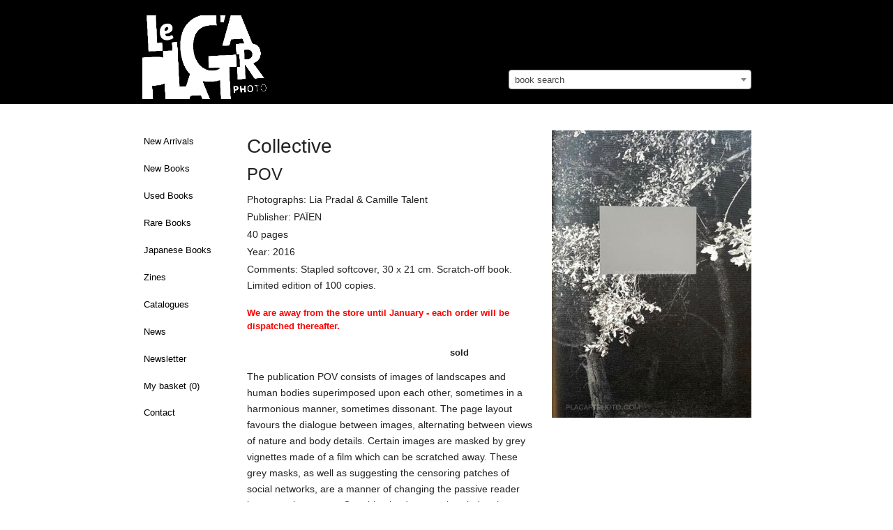

--- FILE ---
content_type: text/html; charset=utf-8
request_url: https://placartphoto.com/book/3025/pov-collective
body_size: 16830
content:
<!DOCTYPE html>
<head>
  <title>Collective: POV, PAÏEN, 2016 | Bookshop Le Plac'Art Photo</title>
  <meta charset="utf-8" />
  <link rel="bookmark icon" href="/favicon.ico">
  <link rel="shorcut icon" href="/favicon.ico">

  <!-- Set the viewport width to device width for mobile -->
  <meta name="viewport" content="width=device-width, initial-scale=1.0" />
  <meta name="keywords" lang="en" content="Collective,POV,PAÏEN,2016" >
  <meta name="description" lang="en" content="Collective,POV,PAÏEN,2016">
  <meta property="og:title" content="Collective, POV, PAÏEN, 2016 | Bookshop Le Plac'Art Photo">
  <meta property="og:site_name" content="Le Plac'Art Photo">
  <meta property="og:image" content="https://placartphoto.com/media/PlacArt/Book_Image/image/33515/scalex/300;.jpg">
  <!-- paulirish.com/2008/conditional-stylesheets-vs-css-hacks-answer-neither/ -->
<!--[if lt IE 7]> <html class="no-js lt-ie9 lt-ie8 lt-ie7" lang="en"> <![endif]-->
<!--[if IE 7]>    <html class="no-js lt-ie9 lt-ie8" lang="en"> <![endif]-->
<!--[if IE 8]>    <html class="no-js lt-ie9" lang="en"> <![endif]-->
<!--[if gt IE 8]><!--> <html lang="en"> <!--<![endif]--><link rel="stylesheet" type="text/css" href="/develop/stylesheets/main.css?3.32"></link>
<script>
    var require = {
        urlArgs: "bust=v3.32"
    };
    var prefix = "https://placartphoto.com/";
        var paypal_payed = 0;
</script>
<script src="/develop/javascripts/require/require.min.js"></script>
<script>
    require(['/develop/javascripts/common.js'], function (common) {
    });
</script>
<!-- IE Fix for HTML5 Tags -->
<!--[if lt IE 9]>
  <link rel="stylesheet" href="/develop/stylesheets/presentation_ie.css">
  <script src="http://html5shiv.googlecode.com/svn/trunk/html5.js"></script>
<![endif]-->

<script>
  var _gaq = _gaq || [];
  _gaq.push(['_setAccount', 'UA-62384253-1']);
  _gaq.push(['_trackPageview']);

  (function() {
    var ga = document.createElement('script'); ga.type = 'text/javascript'; ga.async = true;
    ga.src = ('https:' == document.location.protocol ? 'https://ssl' : 'http://www') + '.google-analytics.com/ga.js';
    var s = document.getElementsByTagName('script')[0]; s.parentNode.insertBefore(ga, s);
  })();
</script>

</head>
<body>
<style type="text/css">
/* http://www.brunildo.org/test/img_center.html */
.wraptocenter {
    display: table-cell;
    text-align: center;
    vertical-align: middle;
    width: 350px,
    height: 300px;
    background-color: #a9a397;
}
.wraptocenter * {
    vertical-align: middle;
}
/*\*//*/
.wraptocenter {
    display: block;
}
.wraptocenter span {
    display: inline-block;
    height: 100%;
    width: 1px;
}
/**/
</style>
<!--[if lt IE 8]><style>
.wraptocenter span {
    display: inline-block;
    height: 100%;
}
</style><![endif]-->
<nav data-topbar role="navigation"  class="top-bar data-topbar show-for-medium-only">
  <ul class="title-area">
    <li class="name">
    </li>
    <li class="toggle-topbar menu-icon"><a href="#"><span>Menu</span></a></li>
  </ul>
  <section class="top-bar-section">
    <!-- Right Nav Section -->
    <ul class="right">
    

	<li ><a href="https://placartphoto.com/latest" class="navig-button">New Arrivals</a></li>
<li ><a href="https://placartphoto.com/category/new_books" class="navig-button">New Books</a></li>
<li ><a href="https://placartphoto.com/category/used_books" class="navig-button">Used Books</a></li>
<li ><a href="https://placartphoto.com/category/rare_books" class="navig-button" >Rare Books</a></li>
<li ><a href="https://placartphoto.com/japanese" class="navig-button" >Japanese Books</a></li>
<li ><a href="https://placartphoto.com/category/zine" class="navig-button" >Zines</a></li>
<!-- li ><a href="https://placartphoto.com/category/catalogue_night" class="navig-button" >Catalogue "Night"</a></li -->
<li ><a href="https://placartphoto.com/catalogues" class="navig-button" >Catalogues</a></li>
<li ><a href="https://placartphoto.com/news" class="navig-button">News</a></li>
<li ><a href="https://placartphoto.com/newsletter" class="navig-button">Newsletter</a></li>
<!-- li ><a href="https://placartphoto.com/category/all_books" class="navig-button">All books</a></li -->
<li ><a href="https://placartphoto.com/basket">My basket&nbsp;(<span class="simpleCart_quantity"></span>)</a>
<li ><a href="https://placartphoto.com/contact">Contact</a>



    </ul>
  </section>
</nav>
<nav data-topbar role="navigation"  class="top-bar data-topbar show-for-small hider-for-medium-only">
  <ul class="title-area">
    <li class="name">
    </li>
    <li class="toggle-topbar menu-icon"><a href="#"><span>Menu</span></a></li>
  </ul>
  <section class="top-bar-section">
    <!-- Right Nav Section -->
    <ul class="right">
    

	<li ><a href="https://placartphoto.com/latest" class="navig-button">New Arrivals</a></li>
<li ><a href="https://placartphoto.com/category/new_books" class="navig-button">New Books</a></li>
<li ><a href="https://placartphoto.com/category/used_books" class="navig-button">Used Books</a></li>
<li ><a href="https://placartphoto.com/category/rare_books" class="navig-button" >Rare Books</a></li>
<li ><a href="https://placartphoto.com/japanese" class="navig-button" >Japanese Books</a></li>
<li ><a href="https://placartphoto.com/category/zine" class="navig-button" >Zines</a></li>
<!-- li ><a href="https://placartphoto.com/category/catalogue_night" class="navig-button" >Catalogue "Night"</a></li -->
<li ><a href="https://placartphoto.com/catalogues" class="navig-button" >Catalogues</a></li>
<li ><a href="https://placartphoto.com/news" class="navig-button">News</a></li>
<li ><a href="https://placartphoto.com/newsletter" class="navig-button">Newsletter</a></li>
<!-- li ><a href="https://placartphoto.com/category/all_books" class="navig-button">All books</a></li -->
<li ><a href="https://placartphoto.com/basket">My basket&nbsp;(<span class="simpleCart_quantity"></span>)</a>
<li ><a href="https://placartphoto.com/contact">Contact</a>



    </ul>
  </section>
</nav>
<header style="background-color:#000">
  <div class="row">    
    <div class="large-7 columns" style="padding-bottom:0">
      <h2 style="margin-top:22px;padding-left:0">
        <a href="https://placartphoto.com/" class="home" title="Homepage"><img src="https://placartphoto.com/images/logo.png" style="height:120px" border="0"></a>
        <div style="float:right;margin-top:-14px;font-size:12px;font-weight:normal;padding-right:5px">
        </div>
      </h2>
    </div>
    <div class="large-5 columns hide-for-small hide-for-medium-only" style="padding-bottom:0;margin-top:100px">
      <select class="js-data-example-ajax" style="font-weight:normal;color:#999;width:100%">
        <option value="3620194" selected="selected" style="font-weight:normal;color:#999">book search</option>
      </select>
    </div>
  </div>
</header>


<div class="large-12 columns show-for-small hide-for-medium hide-for-large" style="padding-bottom:0;margin-top:20px">
  <select class="js-data-example-ajax" style="font-weight:normal;color:#999;width:100%">
    <option value="3620194" selected="selected" style="font-weight:normal;color:#999">book search</option>
  </select>
</div>



<!-- pre></pre -->

<!-- begin main content section -->
<br clear="all">
<div class="main">
  <div class="row">
    <br clear="all">
    <div class="large-2 columns">
          

<ul class="side-nav hide-for-small hide-for-medium" style="padding-top:0">
	<li ><a href="https://placartphoto.com/latest" class="navig-button">New Arrivals</a></li>
<li ><a href="https://placartphoto.com/category/new_books" class="navig-button">New Books</a></li>
<li ><a href="https://placartphoto.com/category/used_books" class="navig-button">Used Books</a></li>
<li ><a href="https://placartphoto.com/category/rare_books" class="navig-button" >Rare Books</a></li>
<li ><a href="https://placartphoto.com/japanese" class="navig-button" >Japanese Books</a></li>
<li ><a href="https://placartphoto.com/category/zine" class="navig-button" >Zines</a></li>
<!-- li ><a href="https://placartphoto.com/category/catalogue_night" class="navig-button" >Catalogue "Night"</a></li -->
<li ><a href="https://placartphoto.com/catalogues" class="navig-button" >Catalogues</a></li>
<li ><a href="https://placartphoto.com/news" class="navig-button">News</a></li>
<li ><a href="https://placartphoto.com/newsletter" class="navig-button">Newsletter</a></li>
<!-- li ><a href="https://placartphoto.com/category/all_books" class="navig-button">All books</a></li -->
<li ><a href="https://placartphoto.com/basket">My basket&nbsp;(<span class="simpleCart_quantity"></span>)</a>
<li ><a href="https://placartphoto.com/contact">Contact</a>

</ul>


    </div>
    <div class="large-10 columns">
    <!--    <a href="http://placartphoto.com/2015/05/20/le_placart_photo_at_the_london_photograph_fair_special_edition"><b style="font-size:16px">>> Le Plac'Art Photo at "The London Photograph Fair : Special Edition" << </b></a><br><br> -->
          <!-- b>We are away until end of July - orders and shipping will be processed thereafter.</b><br><br -->


      <div class="row">
<div class="large-5 columns show-for-small">
    <h1 style="font-size:28px">POV</h1>
    
      
      <img src="https://placartphoto.com/media/PlacArt/Book_Image/image/33515/scalex/360;collective_pov.jpg"  data-retina="https://placartphoto.com/media/PlacArt/Book_Image/image/33515/scalex/720;collective_pov.jpg" width="360" alt="Collective,POV" title="Collective,POV" >
        <br><br style="margin-top:40px">
      </li>


</div>
<div class="large-7 medium-6  columns simpleCart_shelfItem">
  <h1 style="font-size:28px" class="hide-for-small">Collective<br><span style="font-size:24px">POV</span></h1><p class="photographs" style="margin-bottom:2px">Photographs: Lia Pradal & Camille Talent</p><p class="publisher" style="margin-bottom:2px">Publisher: PAÏEN</p><p class="pages" style="margin-bottom:2px">40 pages</p><p class="pages" style="margin-bottom:2px">Year: 2016</p><p class="additional" style="margin-bottom:2px">Comments: Stapled softcover, 30 x 21 cm. Scratch-off book.  Limited edition of 100 copies. </p>
  <input type="hidden" value="1" class="item_quantity">
  <div style="display:none;" class="item_weight">501</div>
  <form action="" method="get" class="search_content" style="margin-bottom:0">
    <div class="row" style="margin-top:18px;margin-bottom:14px">
          <div class="large-12 columns">
          <b style="color:#f00">We are away from the store until January - each order will be dispatched thereafter.</b> 
          <br><br>
          </div>
          <div class="small-4 columns">
            <b>sold</b>
        </div>
    </div>
  </form>
  <p class="description" style="margin-bottom:2px"><p>The publication POV consists of images of landscapes and human bodies superimposed upon each other, sometimes in a harmonious manner, sometimes dissonant. The page layout favours the dialogue between images, alternating between views of nature and body details. Certain images are masked by grey vignettes made of a film which can be scratched away. These grey masks, as well as suggesting the censoring patches of social networks, are a manner of changing the passive reader into an active voyeur. One thing leads to another; led on by scenes of deserted landscapes an erotic lyricism gives way to pornographic images.</p></p>
  <!-- div  style="margin-bottom:3px;float:left;margin-right:5px;font-size:18px;color:#999" class="social">
    <div style="float:left" class="fb-like social" data-send="false" data-layout="button_count" data-show-faces="true"></div>
    <div style="margin-bottom:12px;float:left">&nbsp;&nbsp;|&nbsp;&nbsp;</div>
  </div>
  <div style="float:left" class="social">
    <a href="https://twitter.com/share" class="twitter-share-button" data-via="drastil" data-lang="de">Tweet</a>
    <script>!function(d,s,id){var js,fjs=d.getElementsByTagName(s)[0];if(!d.getElementById(id)){js=d.createElement(s);js.id=id;js.src="//platform.twitter.com/widgets.js";fjs.parentNode.insertBefore(js,fjs);}}(document,"script","twitter-wjs");</script>
  </div -->
  <br clear="all">
<!-- p>
       <a href="http://paris-vintage-photobook.com" target="_blank"><img src="https://josefchladek.com/static/images/pvp_banner.jpg" style="padding:5px;border: 1px solid #ddd;"></a>
       </p>
       <br -->
    <div style="display:none;" class="item_id">3025 33515</div>
    <div style="display:none;" class="item_name">Collective — POV</div>
      
      <div>
      
        <img src="https://placartphoto.com/media/PlacArt/Book_Image/image/33516/scalex/410;collective_pov.jpg"  data-retina="https://placartphoto.com/media/PlacArt/Book_Image/image/33516/scalex/820;collective_pov.jpg" alt="Collective,POV" title="Collective,POV">
      </div>
      <br clear="all">
      <div>
      
        <img src="https://placartphoto.com/media/PlacArt/Book_Image/image/33517/scalex/410;collective_pov.jpg"  data-retina="https://placartphoto.com/media/PlacArt/Book_Image/image/33517/scalex/820;collective_pov.jpg" alt="Collective,POV" title="Collective,POV">
      </div>
      <br clear="all">
      <div>
      
        <img src="https://placartphoto.com/media/PlacArt/Book_Image/image/33518/scalex/410;collective_pov.jpg"  data-retina="https://placartphoto.com/media/PlacArt/Book_Image/image/33518/scalex/820;collective_pov.jpg" alt="Collective,POV" title="Collective,POV">
      </div>
      <br clear="all">
      <div>
      
        <img src="https://placartphoto.com/media/PlacArt/Book_Image/image/33519/scalex/410;collective_pov.jpg"  data-retina="https://placartphoto.com/media/PlacArt/Book_Image/image/33519/scalex/820;collective_pov.jpg" alt="Collective,POV" title="Collective,POV">
      </div>
      <br clear="all">
      <div>
      
        <img src="https://placartphoto.com/media/PlacArt/Book_Image/image/33520/scalex/410;collective_pov.jpg"  data-retina="https://placartphoto.com/media/PlacArt/Book_Image/image/33520/scalex/820;collective_pov.jpg" alt="Collective,POV" title="Collective,POV">
      </div>
      <br clear="all">
      <div>
      
        <img src="https://placartphoto.com/media/PlacArt/Book_Image/image/33521/scalex/410;collective_pov.jpg"  data-retina="https://placartphoto.com/media/PlacArt/Book_Image/image/33521/scalex/820;collective_pov.jpg" alt="Collective,POV" title="Collective,POV">
      </div>
      <br clear="all">

  <p style="margin-top:32px">
    <b>more books by Collective</b>
  </p>
  <ul class="large-block-grid-3 small-block-grid-2 medium-block-grid-3">
       <li style="margin-top:0px;padding-right:40px;">
       <a href="https://placartphoto.com/book/14/am_projects_-_nocturnes-collective"  >
             <img src="https://placartphoto.com/media/PlacArt/Book_Image/image/147/scalex/160" data-retina="https://placartphoto.com/media/PlacArt/Book_Image/image/147/scalex/320" width="160">
               <p style="font-size:11px;margin-top:8px;margin-bottom:0;padding-bottom:0"><b>AM Projects - Nocturnes</b><br>
               by Collective<br>sold
           </a>
         </li>
       <li style="margin-top:0px;padding-right:40px;">
       <a href="https://placartphoto.com/book/59/strip-poker-collective"  >
             <img src="https://placartphoto.com/media/PlacArt/Book_Image/image/363/scalex/160" data-retina="https://placartphoto.com/media/PlacArt/Book_Image/image/363/scalex/320" width="160">
               <p style="font-size:11px;margin-top:8px;margin-bottom:0;padding-bottom:0"><b>Strip-Poker</b><br>
               by Collective<br>sold
           </a>
         </li>
       <li style="margin-top:0px;padding-right:40px;">
       <a href="https://placartphoto.com/book/81/naples__visite_:_naples_d-un_couple-collective"  >
             <img src="https://placartphoto.com/media/PlacArt/Book_Image/image/471/scalex/160" data-retina="https://placartphoto.com/media/PlacArt/Book_Image/image/471/scalex/320" width="160">
               <p style="font-size:11px;margin-top:8px;margin-bottom:0;padding-bottom:0"><b>Naples, visite : Naples d'un couple</b><br>
               by Collective<br>sold
           </a>
         </li>
       <li style="margin-top:0px;padding-right:40px;">
       <a href="https://placartphoto.com/book/140/abstracts-collective"  >
             <img src="https://placartphoto.com/media/PlacArt/Book_Image/image/1081/scalex/160" data-retina="https://placartphoto.com/media/PlacArt/Book_Image/image/1081/scalex/320" width="160">
               <p style="font-size:11px;margin-top:8px;margin-bottom:0;padding-bottom:0"><b>Abstracts</b><br>
               by Collective<br>sold
           </a>
         </li>
       <li style="margin-top:0px;padding-right:40px;">
       <a href="https://placartphoto.com/book/149/portugal_livre_:_20_fotographos_da_imprensa_contam_tudo_sobre_a_revoluçao_das_flores-collective"  >
             <img src="https://placartphoto.com/media/PlacArt/Book_Image/image/1204/scalex/160" data-retina="https://placartphoto.com/media/PlacArt/Book_Image/image/1204/scalex/320" width="160">
               <p style="font-size:11px;margin-top:8px;margin-bottom:0;padding-bottom:0"><b>Portugal livre : 20 Fotographos da imprensa contam tudo sobre ...</b><br>
               by Collective<br>sold
           </a>
         </li>
       <li style="margin-top:0px;padding-right:40px;">
       <a href="https://placartphoto.com/book/165/revolução_e_desenvolvimento_no_iraque-collective"  >
             <img src="https://placartphoto.com/media/PlacArt/Book_Image/image/1281/scalex/160" data-retina="https://placartphoto.com/media/PlacArt/Book_Image/image/1281/scalex/320" width="160">
               <p style="font-size:11px;margin-top:8px;margin-bottom:0;padding-bottom:0"><b>REVOLUÇÃO E DESENVOLVIMENTO NO IRAQUE</b><br>
               by Collective<br>sold
           </a>
         </li>
       <li style="margin-top:0px;padding-right:40px;">
       <a href="https://placartphoto.com/book/172/cruz_negra_o_el_sumario_de_la_conspiración_contra_líbano-collective"  >
             <img src="https://placartphoto.com/media/PlacArt/Book_Image/image/1322/scalex/160" data-retina="https://placartphoto.com/media/PlacArt/Book_Image/image/1322/scalex/320" width="160">
               <p style="font-size:11px;margin-top:8px;margin-bottom:0;padding-bottom:0"><b>CRUZ NEGRA o el SUMARIO de la CONSPIRACIÓN CONTRA LÍBANO</b><br>
               by Collective<br>sold
           </a>
         </li>
       <li style="margin-top:0px;padding-right:40px;">
       <a href="https://placartphoto.com/book/174/resistencia_popular_generalizada-collective"  >
             <img src="https://placartphoto.com/media/PlacArt/Book_Image/image/1339/scalex/160" data-retina="https://placartphoto.com/media/PlacArt/Book_Image/image/1339/scalex/320" width="160">
               <p style="font-size:11px;margin-top:8px;margin-bottom:0;padding-bottom:0"><b>Resistencia Popular Generalizada</b><br>
               by Collective<br>sold
           </a>
         </li>
       <li style="margin-top:0px;padding-right:40px;">
       <a href="https://placartphoto.com/book/176/25_de_abril_:_documento_(2.a_edicao__revista_e_aumentada)-collective"  >
             <img src="https://placartphoto.com/media/PlacArt/Book_Image/image/1361/scalex/160" data-retina="https://placartphoto.com/media/PlacArt/Book_Image/image/1361/scalex/320" width="160">
               <p style="font-size:11px;margin-top:8px;margin-bottom:0;padding-bottom:0"><b>25 DE ABRIL : Documento (2.a edicao, revista e aumentada)</b><br>
               by Collective<br>sold
           </a>
         </li>
       <li style="margin-top:0px;padding-right:40px;">
       <a href="https://placartphoto.com/book/179/lisboa_antiga-collective"  >
             <img src="https://placartphoto.com/media/PlacArt/Book_Image/image/1387/scalex/160" data-retina="https://placartphoto.com/media/PlacArt/Book_Image/image/1387/scalex/320" width="160">
               <p style="font-size:11px;margin-top:8px;margin-bottom:0;padding-bottom:0"><b>Lisboa Antiga</b><br>
               by Collective<br>sold
           </a>
         </li>
       <li style="margin-top:0px;padding-right:40px;">
       <a href="https://placartphoto.com/book/190/the_testimony_of_nagasaki_-collective"  >
             <img src="https://placartphoto.com/media/PlacArt/Book_Image/image/1505/scalex/160" data-retina="https://placartphoto.com/media/PlacArt/Book_Image/image/1505/scalex/320" width="160">
               <p style="font-size:11px;margin-top:8px;margin-bottom:0;padding-bottom:0"><b>The testimony of Nagasaki </b><br>
               by Collective<br>sold
           </a>
         </li>
       <li style="margin-top:0px;padding-right:40px;">
       <a href="https://placartphoto.com/book/338/chijo-collective"  >
             <img src="https://placartphoto.com/media/PlacArt/Book_Image/image/85495/scalex/160" data-retina="https://placartphoto.com/media/PlacArt/Book_Image/image/85495/scalex/320" width="160">
               <p style="font-size:11px;margin-top:8px;margin-bottom:0;padding-bottom:0"><b>Chijo</b><br>
               by Collective<br>Euro 500
           </a>
         </li>
       <li style="margin-top:0px;padding-right:40px;">
       <a href="https://placartphoto.com/book/563/something_or_anything_in_cityscape-collective"  >
             <img src="https://placartphoto.com/media/PlacArt/Book_Image/image/85113/scalex/160" data-retina="https://placartphoto.com/media/PlacArt/Book_Image/image/85113/scalex/320" width="160">
               <p style="font-size:11px;margin-top:8px;margin-bottom:0;padding-bottom:0"><b>Something or anything in cityscape</b><br>
               by Collective<br>Euro 500
           </a>
         </li>
       <li style="margin-top:0px;padding-right:40px;">
       <a href="https://placartphoto.com/book/666/accrochage-collective"  >
             <img src="https://placartphoto.com/media/PlacArt/Book_Image/image/5719/scalex/160" data-retina="https://placartphoto.com/media/PlacArt/Book_Image/image/5719/scalex/320" width="160">
               <p style="font-size:11px;margin-top:8px;margin-bottom:0;padding-bottom:0"><b>Accrochage</b><br>
               by Collective<br>sold
           </a>
         </li>
       <li style="margin-top:0px;padding-right:40px;">
       <a href="https://placartphoto.com/book/675/who_are_you_?_what_are_you_?-collective"  >
             <img src="https://placartphoto.com/media/PlacArt/Book_Image/image/5739/scalex/160" data-retina="https://placartphoto.com/media/PlacArt/Book_Image/image/5739/scalex/320" width="160">
               <p style="font-size:11px;margin-top:8px;margin-bottom:0;padding-bottom:0"><b>Who are you ? What are you ?</b><br>
               by Collective<br>sold
           </a>
         </li>
       <li style="margin-top:0px;padding-right:40px;">
       <a href="https://placartphoto.com/book/676/the_people_should_teach_the_people_-collective"  >
             <img src="https://placartphoto.com/media/PlacArt/Book_Image/image/5748/scalex/160" data-retina="https://placartphoto.com/media/PlacArt/Book_Image/image/5748/scalex/320" width="160">
               <p style="font-size:11px;margin-top:8px;margin-bottom:0;padding-bottom:0"><b>The People should teach the people </b><br>
               by Collective<br>sold
           </a>
         </li>
       <li style="margin-top:0px;padding-right:40px;">
       <a href="https://placartphoto.com/book/689/erotoscope-collective"  >
             <img src="https://placartphoto.com/media/PlacArt/Book_Image/image/5976/scalex/160" data-retina="https://placartphoto.com/media/PlacArt/Book_Image/image/5976/scalex/320" width="160">
               <p style="font-size:11px;margin-top:8px;margin-bottom:0;padding-bottom:0"><b>Erotoscope</b><br>
               by Collective<br>sold
           </a>
         </li>
       <li style="margin-top:0px;padding-right:40px;">
       <a href="https://placartphoto.com/book/693/non_-collective"  >
             <img src="https://placartphoto.com/media/PlacArt/Book_Image/image/6019/scalex/160" data-retina="https://placartphoto.com/media/PlacArt/Book_Image/image/6019/scalex/320" width="160">
               <p style="font-size:11px;margin-top:8px;margin-bottom:0;padding-bottom:0"><b>NON </b><br>
               by Collective<br>sold
           </a>
         </li>
       <li style="margin-top:0px;padding-right:40px;">
       <a href="https://placartphoto.com/book/703/vêpres_laquées-collective"  >
             <img src="https://placartphoto.com/media/PlacArt/Book_Image/image/6145/scalex/160" data-retina="https://placartphoto.com/media/PlacArt/Book_Image/image/6145/scalex/320" width="160">
               <p style="font-size:11px;margin-top:8px;margin-bottom:0;padding-bottom:0"><b>Vêpres laquées</b><br>
               by Collective<br>sold
           </a>
         </li>
       <li style="margin-top:0px;padding-right:40px;">
       <a href="https://placartphoto.com/book/704/1988_-_the_new_wave_punk_rock_explosion-collective"  >
             <img src="https://placartphoto.com/media/PlacArt/Book_Image/image/6157/scalex/160" data-retina="https://placartphoto.com/media/PlacArt/Book_Image/image/6157/scalex/320" width="160">
               <p style="font-size:11px;margin-top:8px;margin-bottom:0;padding-bottom:0"><b>1988 - The New Wave Punk Rock Explosion</b><br>
               by Collective<br>sold
           </a>
         </li>
       <li style="margin-top:0px;padding-right:40px;">
       <a href="https://placartphoto.com/book/705/the_clash_by_miles-collective"  >
             <img src="https://placartphoto.com/media/PlacArt/Book_Image/image/6166/scalex/160" data-retina="https://placartphoto.com/media/PlacArt/Book_Image/image/6166/scalex/320" width="160">
               <p style="font-size:11px;margin-top:8px;margin-bottom:0;padding-bottom:0"><b>The Clash by Miles</b><br>
               by Collective<br>sold
           </a>
         </li>
       <li style="margin-top:0px;padding-right:40px;">
       <a href="https://placartphoto.com/book/710/crass_1977-1984-collective"  >
             <img src="https://placartphoto.com/media/PlacArt/Book_Image/image/6220/scalex/160" data-retina="https://placartphoto.com/media/PlacArt/Book_Image/image/6220/scalex/320" width="160">
               <p style="font-size:11px;margin-top:8px;margin-bottom:0;padding-bottom:0"><b>Crass 1977-1984</b><br>
               by Collective<br>sold
           </a>
         </li>
       <li style="margin-top:0px;padding-right:40px;">
       <a href="https://placartphoto.com/book/718/photo_session_-82_:_10_points_heliography-new_york_diary-light_and_shadow-collective"  >
             <img src="https://placartphoto.com/media/PlacArt/Book_Image/image/6312/scalex/160" data-retina="https://placartphoto.com/media/PlacArt/Book_Image/image/6312/scalex/320" width="160">
               <p style="font-size:11px;margin-top:8px;margin-bottom:0;padding-bottom:0"><b>Photo Session '82 : 10 Points Heliography/New York Diary/Light...</b><br>
               by Collective<br>sold
           </a>
         </li>
       <li style="margin-top:0px;padding-right:40px;">
       <a href="https://placartphoto.com/book/727/image_shop_camp_vol.1_or_last!-collective"  >
             <img src="https://placartphoto.com/media/PlacArt/Book_Image/image/6387/scalex/160" data-retina="https://placartphoto.com/media/PlacArt/Book_Image/image/6387/scalex/320" width="160">
               <p style="font-size:11px;margin-top:8px;margin-bottom:0;padding-bottom:0"><b>Image Shop Camp vol.1 or Last!</b><br>
               by Collective<br>sold
           </a>
         </li>
       <li style="margin-top:0px;padding-right:40px;">
       <a href="https://placartphoto.com/book/762/nuogo_kūno_teorija_(the_theory_of_a_naked_body)-collective"  >
             <img src="https://placartphoto.com/media/PlacArt/Book_Image/image/6801/scalex/160" data-retina="https://placartphoto.com/media/PlacArt/Book_Image/image/6801/scalex/320" width="160">
               <p style="font-size:11px;margin-top:8px;margin-bottom:0;padding-bottom:0"><b>Nuogo Kūno teorija (The theory of a naked body)</b><br>
               by Collective<br>sold
           </a>
         </li>
       <li style="margin-top:0px;padding-right:40px;">
       <a href="https://placartphoto.com/book/766/die_deutsche_volkspolizei-collective"  >
             <img src="https://placartphoto.com/media/PlacArt/Book_Image/image/6851/scalex/160" data-retina="https://placartphoto.com/media/PlacArt/Book_Image/image/6851/scalex/320" width="160">
               <p style="font-size:11px;margin-top:8px;margin-bottom:0;padding-bottom:0"><b>Die deutsche Volkspolizei</b><br>
               by Collective<br>sold
           </a>
         </li>
       <li style="margin-top:0px;padding-right:40px;">
       <a href="https://placartphoto.com/book/774/phenomena_(signed_by_all_authors)-collective"  >
             <img src="https://placartphoto.com/media/PlacArt/Book_Image/image/6937/scalex/160" data-retina="https://placartphoto.com/media/PlacArt/Book_Image/image/6937/scalex/320" width="160">
               <p style="font-size:11px;margin-top:8px;margin-bottom:0;padding-bottom:0"><b>PHENOMENA (Signed by all authors)</b><br>
               by Collective<br>sold
           </a>
         </li>
       <li style="margin-top:0px;padding-right:40px;">
       <a href="https://placartphoto.com/book/859/the_japanese_box-collective"  >
             <img src="https://placartphoto.com/media/PlacArt/Book_Image/image/7787/scalex/160" data-retina="https://placartphoto.com/media/PlacArt/Book_Image/image/7787/scalex/320" width="160">
               <p style="font-size:11px;margin-top:8px;margin-bottom:0;padding-bottom:0"><b>The Japanese Box</b><br>
               by Collective<br>sold
           </a>
         </li>
       <li style="margin-top:0px;padding-right:40px;">
       <a href="https://placartphoto.com/book/891/kaihoku_-68-collective"  >
             <img src="https://placartphoto.com/media/PlacArt/Book_Image/image/8246/scalex/160" data-retina="https://placartphoto.com/media/PlacArt/Book_Image/image/8246/scalex/320" width="160">
               <p style="font-size:11px;margin-top:8px;margin-bottom:0;padding-bottom:0"><b>Kaihoku '68</b><br>
               by Collective<br>sold
           </a>
         </li>
       <li style="margin-top:0px;padding-right:40px;">
       <a href="https://placartphoto.com/book/894/43°_degrees_north_-_a_pillar_of_fire_on_wilderness-collective"  >
             <img src="https://placartphoto.com/media/PlacArt/Book_Image/image/8303/scalex/160" data-retina="https://placartphoto.com/media/PlacArt/Book_Image/image/8303/scalex/320" width="160">
               <p style="font-size:11px;margin-top:8px;margin-bottom:0;padding-bottom:0"><b>43° degrees North - a pillar of fire on wilderness</b><br>
               by Collective<br>sold
           </a>
         </li>
       <li style="margin-top:0px;padding-right:40px;">
       <a href="https://placartphoto.com/book/907/10.21_to_ha_nanika_(what_is_10.21?)_-collective"  >
             <img src="https://placartphoto.com/media/PlacArt/Book_Image/image/8514/scalex/160" data-retina="https://placartphoto.com/media/PlacArt/Book_Image/image/8514/scalex/320" width="160">
               <p style="font-size:11px;margin-top:8px;margin-bottom:0;padding-bottom:0"><b>10.21 to ha nanika (What is 10.21?) </b><br>
               by Collective<br>sold
           </a>
         </li>
       <li style="margin-top:0px;padding-right:40px;">
       <a href="https://placartphoto.com/book/963/non_1_&_2-collective"  >
             <img src="https://placartphoto.com/media/PlacArt/Book_Image/image/85506/scalex/160" data-retina="https://placartphoto.com/media/PlacArt/Book_Image/image/85506/scalex/320" width="160">
               <p style="font-size:11px;margin-top:8px;margin-bottom:0;padding-bottom:0"><b>NON  1 & 2</b><br>
               by Collective<br>sold
           </a>
         </li>
       <li style="margin-top:0px;padding-right:40px;">
       <a href="https://placartphoto.com/book/964/okinawa-collective"  >
             <img src="https://placartphoto.com/media/PlacArt/Book_Image/image/9369/scalex/160" data-retina="https://placartphoto.com/media/PlacArt/Book_Image/image/9369/scalex/320" width="160">
               <p style="font-size:11px;margin-top:8px;margin-bottom:0;padding-bottom:0"><b>Okinawa</b><br>
               by Collective<br>sold
           </a>
         </li>
       <li style="margin-top:0px;padding-right:40px;">
       <a href="https://placartphoto.com/book/982/ryusei_hanabi-collective"  >
             <img src="https://placartphoto.com/media/PlacArt/Book_Image/image/9537/scalex/160" data-retina="https://placartphoto.com/media/PlacArt/Book_Image/image/9537/scalex/320" width="160">
               <p style="font-size:11px;margin-top:8px;margin-bottom:0;padding-bottom:0"><b>Ryusei hanabi</b><br>
               by Collective<br>sold
           </a>
         </li>
       <li style="margin-top:0px;padding-right:40px;">
       <a href="https://placartphoto.com/book/1228/one_day_:_ten_photographers_(signed)-collective"  >
             <img src="https://placartphoto.com/media/PlacArt/Book_Image/image/12193/scalex/160" data-retina="https://placartphoto.com/media/PlacArt/Book_Image/image/12193/scalex/320" width="160">
               <p style="font-size:11px;margin-top:8px;margin-bottom:0;padding-bottom:0"><b>One day : ten photographers (SIGNED)</b><br>
               by Collective<br>sold
           </a>
         </li>
       <li style="margin-top:0px;padding-right:40px;">
       <a href="https://placartphoto.com/book/1319/in-between_:_europe_today_2004-2005_(complete_set_14_volumes)-collective"  >
             <img src="https://placartphoto.com/media/PlacArt/Book_Image/image/13302/scalex/160" data-retina="https://placartphoto.com/media/PlacArt/Book_Image/image/13302/scalex/320" width="160">
               <p style="font-size:11px;margin-top:8px;margin-bottom:0;padding-bottom:0"><b>In-between : Europe Today 2004-2005 (Complete set 14 volumes)</b><br>
               by Collective<br>Euro 500
           </a>
         </li>
       <li style="margin-top:0px;padding-right:40px;">
       <a href="https://placartphoto.com/book/1413/camp_:_han_bunjaku-collective"  >
             <img src="https://placartphoto.com/media/PlacArt/Book_Image/image/14520/scalex/160" data-retina="https://placartphoto.com/media/PlacArt/Book_Image/image/14520/scalex/320" width="160">
               <p style="font-size:11px;margin-top:8px;margin-bottom:0;padding-bottom:0"><b>Camp : Han Bunjaku</b><br>
               by Collective<br>sold
           </a>
         </li>
       <li style="margin-top:0px;padding-right:40px;">
       <a href="https://placartphoto.com/book/1453/endcommercial_:_reading_the_city-collective"  >
             <img src="https://placartphoto.com/media/PlacArt/Book_Image/image/14946/scalex/160" data-retina="https://placartphoto.com/media/PlacArt/Book_Image/image/14946/scalex/320" width="160">
               <p style="font-size:11px;margin-top:8px;margin-bottom:0;padding-bottom:0"><b>Endcommercial : Reading the city</b><br>
               by Collective<br>Euro 90
           </a>
         </li>
       <li style="margin-top:0px;padding-right:40px;">
       <a href="https://placartphoto.com/book/1493/a_battlefield_in_the_city-collective"  >
             <img src="https://placartphoto.com/media/PlacArt/Book_Image/image/15449/scalex/160" data-retina="https://placartphoto.com/media/PlacArt/Book_Image/image/15449/scalex/320" width="160">
               <p style="font-size:11px;margin-top:8px;margin-bottom:0;padding-bottom:0"><b>A Battlefield in the city</b><br>
               by Collective<br>sold
           </a>
         </li>
       <li style="margin-top:0px;padding-right:40px;">
       <a href="https://placartphoto.com/book/1496/the_testimony_of_nagasaki_-collective"  >
             <img src="https://placartphoto.com/media/PlacArt/Book_Image/image/15467/scalex/160" data-retina="https://placartphoto.com/media/PlacArt/Book_Image/image/15467/scalex/320" width="160">
               <p style="font-size:11px;margin-top:8px;margin-bottom:0;padding-bottom:0"><b>The testimony of Nagasaki </b><br>
               by Collective<br>sold
           </a>
         </li>
       <li style="margin-top:0px;padding-right:40px;">
       <a href="https://placartphoto.com/book/1591/3_am-collective"  >
             <img src="https://placartphoto.com/media/PlacArt/Book_Image/image/16610/scalex/160" data-retina="https://placartphoto.com/media/PlacArt/Book_Image/image/16610/scalex/320" width="160">
               <p style="font-size:11px;margin-top:8px;margin-bottom:0;padding-bottom:0"><b>3 AM</b><br>
               by Collective<br>sold
           </a>
         </li>
       <li style="margin-top:0px;padding-right:40px;">
       <a href="https://placartphoto.com/book/1771/cronaca_di_una_strage-collective"  >
             <img src="https://placartphoto.com/media/PlacArt/Book_Image/image/18811/scalex/160" data-retina="https://placartphoto.com/media/PlacArt/Book_Image/image/18811/scalex/320" width="160">
               <p style="font-size:11px;margin-top:8px;margin-bottom:0;padding-bottom:0"><b>Cronaca di una strage</b><br>
               by Collective<br>sold
           </a>
         </li>
       <li style="margin-top:0px;padding-right:40px;">
       <a href="https://placartphoto.com/book/1778/boso_retto-_80-collective"  >
             <img src="https://placartphoto.com/media/PlacArt/Book_Image/image/85525/scalex/160" data-retina="https://placartphoto.com/media/PlacArt/Book_Image/image/85525/scalex/320" width="160">
               <p style="font-size:11px;margin-top:8px;margin-bottom:0;padding-bottom:0"><b>Boso Retto' 80</b><br>
               by Collective<br>Euro 220
           </a>
         </li>
       <li style="margin-top:0px;padding-right:40px;">
       <a href="https://placartphoto.com/book/1815/okinawa_74--collective"  >
             <img src="https://placartphoto.com/media/PlacArt/Book_Image/image/19073/scalex/160" data-retina="https://placartphoto.com/media/PlacArt/Book_Image/image/19073/scalex/320" width="160">
               <p style="font-size:11px;margin-top:8px;margin-bottom:0;padding-bottom:0"><b>Okinawa 74'</b><br>
               by Collective<br>sold
           </a>
         </li>
       <li style="margin-top:0px;padding-right:40px;">
       <a href="https://placartphoto.com/book/1858/eigijin_vol.1-collective"  >
             <img src="https://placartphoto.com/media/PlacArt/Book_Image/image/19610/scalex/160" data-retina="https://placartphoto.com/media/PlacArt/Book_Image/image/19610/scalex/320" width="160">
               <p style="font-size:11px;margin-top:8px;margin-bottom:0;padding-bottom:0"><b>Eigijin vol.1</b><br>
               by Collective<br>price on request
           </a>
         </li>
       <li style="margin-top:0px;padding-right:40px;">
       <a href="https://placartphoto.com/book/1875/void_tokyo_-_tokyo_night_vol.2-collective"  >
             <img src="https://placartphoto.com/media/PlacArt/Book_Image/image/19832/scalex/160" data-retina="https://placartphoto.com/media/PlacArt/Book_Image/image/19832/scalex/320" width="160">
               <p style="font-size:11px;margin-top:8px;margin-bottom:0;padding-bottom:0"><b>Void Tokyo - Tokyo night vol.2</b><br>
               by Collective<br>sold
           </a>
         </li>
       <li style="margin-top:0px;padding-right:40px;">
       <a href="https://placartphoto.com/book/1918/new_topographics_-_photographs_of_a_man-altered_landscape-collective"  >
             <img src="https://placartphoto.com/media/PlacArt/Book_Image/image/20317/scalex/160" data-retina="https://placartphoto.com/media/PlacArt/Book_Image/image/20317/scalex/320" width="160">
               <p style="font-size:11px;margin-top:8px;margin-bottom:0;padding-bottom:0"><b>New Topographics - Photographs of a Man-altered Landscape</b><br>
               by Collective<br>sold
           </a>
         </li>
       <li style="margin-top:0px;padding-right:40px;">
       <a href="https://placartphoto.com/book/1952/rijeka_(signed)-collective"  >
             <img src="https://placartphoto.com/media/PlacArt/Book_Image/image/20718/scalex/160" data-retina="https://placartphoto.com/media/PlacArt/Book_Image/image/20718/scalex/320" width="160">
               <p style="font-size:11px;margin-top:8px;margin-bottom:0;padding-bottom:0"><b>Rijeka (SIGNED)</b><br>
               by Collective<br>sold
           </a>
         </li>
       <li style="margin-top:0px;padding-right:40px;">
       <a href="https://placartphoto.com/book/1953/suigenrin_no_mura_・sokoni_ita_watashi-collective"  >
             <img src="https://placartphoto.com/media/PlacArt/Book_Image/image/20744/scalex/160" data-retina="https://placartphoto.com/media/PlacArt/Book_Image/image/20744/scalex/320" width="160">
               <p style="font-size:11px;margin-top:8px;margin-bottom:0;padding-bottom:0"><b>Suigenrin no mura ・Sokoni ita watashi</b><br>
               by Collective<br>sold
           </a>
         </li>
       <li style="margin-top:0px;padding-right:40px;">
       <a href="https://placartphoto.com/book/2000/the_cow_and_the_orchid_:_generic_colombian_photography-collective"  >
             <img src="https://placartphoto.com/media/PlacArt/Book_Image/image/21320/scalex/160" data-retina="https://placartphoto.com/media/PlacArt/Book_Image/image/21320/scalex/320" width="160">
               <p style="font-size:11px;margin-top:8px;margin-bottom:0;padding-bottom:0"><b>The cow and the orchid : generic colombian photography</b><br>
               by Collective<br>sold
           </a>
         </li>
       <li style="margin-top:0px;padding-right:40px;">
       <a href="https://placartphoto.com/book/2018/1917__images_d-une_révolution-collective"  >
             <img src="https://placartphoto.com/media/PlacArt/Book_Image/image/21507/scalex/160" data-retina="https://placartphoto.com/media/PlacArt/Book_Image/image/21507/scalex/320" width="160">
               <p style="font-size:11px;margin-top:8px;margin-bottom:0;padding-bottom:0"><b>1917, Images d'une révolution</b><br>
               by Collective<br>sold
           </a>
         </li>
       <li style="margin-top:0px;padding-right:40px;">
       <a href="https://placartphoto.com/book/2038/pictures_from_moving_cars-collective"  >
             <img src="https://placartphoto.com/media/PlacArt/Book_Image/image/21707/scalex/160" data-retina="https://placartphoto.com/media/PlacArt/Book_Image/image/21707/scalex/320" width="160">
               <p style="font-size:11px;margin-top:8px;margin-bottom:0;padding-bottom:0"><b>Pictures from moving cars</b><br>
               by Collective<br>sold
           </a>
         </li>
       <li style="margin-top:0px;padding-right:40px;">
       <a href="https://placartphoto.com/book/2075/non_vol_2:_okinawa_wa_nigayo_-collective"  >
             <img src="https://placartphoto.com/media/PlacArt/Book_Image/image/22152/scalex/160" data-retina="https://placartphoto.com/media/PlacArt/Book_Image/image/22152/scalex/320" width="160">
               <p style="font-size:11px;margin-top:8px;margin-bottom:0;padding-bottom:0"><b>NON Vol 2: Okinawa wa nigayo </b><br>
               by Collective<br>sold
           </a>
         </li>
       <li style="margin-top:0px;padding-right:40px;">
       <a href="https://placartphoto.com/book/2111/happening_du_peintre_nato-collective"  >
             <img src="https://placartphoto.com/media/PlacArt/Book_Image/image/22570/scalex/160" data-retina="https://placartphoto.com/media/PlacArt/Book_Image/image/22570/scalex/320" width="160">
               <p style="font-size:11px;margin-top:8px;margin-bottom:0;padding-bottom:0"><b>Happening du peintre Nato</b><br>
               by Collective<br>sold
           </a>
         </li>
       <li style="margin-top:0px;padding-right:40px;">
       <a href="https://placartphoto.com/book/2132/student_independent_2-collective"  >
             <img src="https://placartphoto.com/media/PlacArt/Book_Image/image/22816/scalex/160" data-retina="https://placartphoto.com/media/PlacArt/Book_Image/image/22816/scalex/320" width="160">
               <p style="font-size:11px;margin-top:8px;margin-bottom:0;padding-bottom:0"><b>Student independent 2</b><br>
               by Collective<br>sold
           </a>
         </li>
       <li style="margin-top:0px;padding-right:40px;">
       <a href="https://placartphoto.com/book/2145/void_tokyo_-_tokyo_street_vol.3-collective"  >
             <img src="https://placartphoto.com/media/PlacArt/Book_Image/image/22994/scalex/160" data-retina="https://placartphoto.com/media/PlacArt/Book_Image/image/22994/scalex/320" width="160">
               <p style="font-size:11px;margin-top:8px;margin-bottom:0;padding-bottom:0"><b>Void Tokyo - Tokyo street vol.3</b><br>
               by Collective<br>sold
           </a>
         </li>
       <li style="margin-top:0px;padding-right:40px;">
       <a href="https://placartphoto.com/book/2146/mizugi_no_yangu_redii-tachi-_young_ladies_in_bathing_suits-collective"  >
             <img src="https://placartphoto.com/media/PlacArt/Book_Image/image/23006/scalex/160" data-retina="https://placartphoto.com/media/PlacArt/Book_Image/image/23006/scalex/320" width="160">
               <p style="font-size:11px;margin-top:8px;margin-bottom:0;padding-bottom:0"><b>Mizugi no Yangu Redii-Tachi/ Young Ladies in Bathing Suits</b><br>
               by Collective<br>sold
           </a>
         </li>
       <li style="margin-top:0px;padding-right:40px;">
       <a href="https://placartphoto.com/book/2216/remota-collective"  >
             <img src="https://placartphoto.com/media/PlacArt/Book_Image/image/23826/scalex/160" data-retina="https://placartphoto.com/media/PlacArt/Book_Image/image/23826/scalex/320" width="160">
               <p style="font-size:11px;margin-top:8px;margin-bottom:0;padding-bottom:0"><b>REMOTA</b><br>
               by Collective<br>Euro 80
           </a>
         </li>
       <li style="margin-top:0px;padding-right:40px;">
       <a href="https://placartphoto.com/book/2331/void_tokyo_vol.4-collective"  >
             <img src="https://placartphoto.com/media/PlacArt/Book_Image/image/25509/scalex/160" data-retina="https://placartphoto.com/media/PlacArt/Book_Image/image/25509/scalex/320" width="160">
               <p style="font-size:11px;margin-top:8px;margin-bottom:0;padding-bottom:0"><b>Void Tokyo vol.4</b><br>
               by Collective<br>sold
           </a>
         </li>
       <li style="margin-top:0px;padding-right:40px;">
       <a href="https://placartphoto.com/book/2404/32)_blurring_policies-collective"  >
             <img src="https://placartphoto.com/media/PlacArt/Book_Image/image/26346/scalex/160" data-retina="https://placartphoto.com/media/PlacArt/Book_Image/image/26346/scalex/320" width="160">
               <p style="font-size:11px;margin-top:8px;margin-bottom:0;padding-bottom:0"><b>32) Blurring policies</b><br>
               by Collective<br>sold
           </a>
         </li>
       <li style="margin-top:0px;padding-right:40px;">
       <a href="https://placartphoto.com/book/2459/69_11-13-17_sato_hobei_soshi_toso_(69_11-13-17_fight_to_stop_sato_from_visiting_america)_-collective"  >
             <img src="https://placartphoto.com/media/PlacArt/Book_Image/image/29314/scalex/160" data-retina="https://placartphoto.com/media/PlacArt/Book_Image/image/29314/scalex/320" width="160">
               <p style="font-size:11px;margin-top:8px;margin-bottom:0;padding-bottom:0"><b>69 11/13-17 Sato Hobei Soshi Toso (69 11/13-17 Fight to Stop S...</b><br>
               by Collective<br>sold
           </a>
         </li>
       <li style="margin-top:0px;padding-right:40px;">
       <a href="https://placartphoto.com/book/2463/a.m.s._(signed_copy)-collective"  >
             <img src="https://placartphoto.com/media/PlacArt/Book_Image/image/26919/scalex/160" data-retina="https://placartphoto.com/media/PlacArt/Book_Image/image/26919/scalex/320" width="160">
               <p style="font-size:11px;margin-top:8px;margin-bottom:0;padding-bottom:0"><b>A.M.S. (signed copy)</b><br>
               by Collective<br>sold
           </a>
         </li>
       <li style="margin-top:0px;padding-right:40px;">
       <a href="https://placartphoto.com/book/2596/ken_1__2__3-collective"  >
             <img src="https://placartphoto.com/media/PlacArt/Book_Image/image/28669/scalex/160" data-retina="https://placartphoto.com/media/PlacArt/Book_Image/image/28669/scalex/320" width="160">
               <p style="font-size:11px;margin-top:8px;margin-bottom:0;padding-bottom:0"><b>Ken 1, 2, 3</b><br>
               by Collective<br>sold
           </a>
         </li>
       <li style="margin-top:0px;padding-right:40px;">
       <a href="https://placartphoto.com/book/2622/chihei_vol.12_(signed_by_5_membres)-collective"  >
             <img src="https://placartphoto.com/media/PlacArt/Book_Image/image/29063/scalex/160" data-retina="https://placartphoto.com/media/PlacArt/Book_Image/image/29063/scalex/320" width="160">
               <p style="font-size:11px;margin-top:8px;margin-bottom:0;padding-bottom:0"><b>Chihei Vol.12 (Signed by 5 membres)</b><br>
               by Collective<br>sold
           </a>
         </li>
       <li style="margin-top:0px;padding-right:40px;">
       <a href="https://placartphoto.com/book/2642/d&a-collective"  >
             <img src="https://placartphoto.com/media/PlacArt/Book_Image/image/29359/scalex/160" data-retina="https://placartphoto.com/media/PlacArt/Book_Image/image/29359/scalex/320" width="160">
               <p style="font-size:11px;margin-top:8px;margin-bottom:0;padding-bottom:0"><b>D&A</b><br>
               by Collective<br>price on request
           </a>
         </li>
       <li style="margin-top:0px;padding-right:40px;">
       <a href="https://placartphoto.com/book/2678/mittsu_no_eizō_-_’74_hiroshima_shashinten_-_trois_images_-’74_exposition_hiroshima-collective"  >
             <img src="https://placartphoto.com/media/PlacArt/Book_Image/image/29820/scalex/160" data-retina="https://placartphoto.com/media/PlacArt/Book_Image/image/29820/scalex/320" width="160">
               <p style="font-size:11px;margin-top:8px;margin-bottom:0;padding-bottom:0"><b>Mittsu no eizō - ’74 Hiroshima shashinten / Trois images -’74 ...</b><br>
               by Collective<br>sold
           </a>
         </li>
       <li style="margin-top:0px;padding-right:40px;">
       <a href="https://placartphoto.com/book/2679/mirai_no_sei-collective"  >
             <img src="https://placartphoto.com/media/PlacArt/Book_Image/image/29802/scalex/160" data-retina="https://placartphoto.com/media/PlacArt/Book_Image/image/29802/scalex/320" width="160">
               <p style="font-size:11px;margin-top:8px;margin-bottom:0;padding-bottom:0"><b>Mirai no sei</b><br>
               by Collective<br>sold
           </a>
         </li>
       <li style="margin-top:0px;padding-right:40px;">
       <a href="https://placartphoto.com/book/2683/cope_5-collective"  >
             <img src="https://placartphoto.com/media/PlacArt/Book_Image/image/29887/scalex/160" data-retina="https://placartphoto.com/media/PlacArt/Book_Image/image/29887/scalex/320" width="160">
               <p style="font-size:11px;margin-top:8px;margin-bottom:0;padding-bottom:0"><b>COPE 5</b><br>
               by Collective<br>sold
           </a>
         </li>
       <li style="margin-top:0px;padding-right:40px;">
       <a href="https://placartphoto.com/book/2702/eclipse_|_first_quarter_(limited_edt_of_200)-collective"  >
             <img src="https://placartphoto.com/media/PlacArt/Book_Image/image/30196/scalex/160" data-retina="https://placartphoto.com/media/PlacArt/Book_Image/image/30196/scalex/320" width="160">
               <p style="font-size:11px;margin-top:8px;margin-bottom:0;padding-bottom:0"><b>Eclipse | First Quarter (Limited Edt of 200)</b><br>
               by Collective<br>sold
           </a>
         </li>
       <li style="margin-top:0px;padding-right:40px;">
       <a href="https://placartphoto.com/book/2705/shinsekai_tokyo_chiho_-_the_new_world_tokyo_area_-collective"  >
             <img src="https://placartphoto.com/media/PlacArt/Book_Image/image/85102/scalex/160" data-retina="https://placartphoto.com/media/PlacArt/Book_Image/image/85102/scalex/320" width="160">
               <p style="font-size:11px;margin-top:8px;margin-bottom:0;padding-bottom:0"><b>Shinsekai Tokyo chiho / The New World Tokyo Area </b><br>
               by Collective<br>Euro 300
           </a>
         </li>
       <li style="margin-top:0px;padding-right:40px;">
       <a href="https://placartphoto.com/book/2707/chihei_vol.1_(signed)-collective"  >
             <img src="https://placartphoto.com/media/PlacArt/Book_Image/image/30277/scalex/160" data-retina="https://placartphoto.com/media/PlacArt/Book_Image/image/30277/scalex/320" width="160">
               <p style="font-size:11px;margin-top:8px;margin-bottom:0;padding-bottom:0"><b>Chihei Vol.1 (Signed)</b><br>
               by Collective<br>sold
           </a>
         </li>
       <li style="margin-top:0px;padding-right:40px;">
       <a href="https://placartphoto.com/book/2709/chihei_vol.3-collective"  >
             <img src="https://placartphoto.com/media/PlacArt/Book_Image/image/30309/scalex/160" data-retina="https://placartphoto.com/media/PlacArt/Book_Image/image/30309/scalex/320" width="160">
               <p style="font-size:11px;margin-top:8px;margin-bottom:0;padding-bottom:0"><b>Chihei Vol.3</b><br>
               by Collective<br>sold
           </a>
         </li>
       <li style="margin-top:0px;padding-right:40px;">
       <a href="https://placartphoto.com/book/2715/chihei_vol.5-collective"  >
             <img src="https://placartphoto.com/media/PlacArt/Book_Image/image/30378/scalex/160" data-retina="https://placartphoto.com/media/PlacArt/Book_Image/image/30378/scalex/320" width="160">
               <p style="font-size:11px;margin-top:8px;margin-bottom:0;padding-bottom:0"><b>Chihei Vol.5</b><br>
               by Collective<br>sold
           </a>
         </li>
       <li style="margin-top:0px;padding-right:40px;">
       <a href="https://placartphoto.com/book/2718/chihei_vol.7-collective"  >
             <img src="https://placartphoto.com/media/PlacArt/Book_Image/image/30434/scalex/160" data-retina="https://placartphoto.com/media/PlacArt/Book_Image/image/30434/scalex/320" width="160">
               <p style="font-size:11px;margin-top:8px;margin-bottom:0;padding-bottom:0"><b>Chihei Vol.7</b><br>
               by Collective<br>sold
           </a>
         </li>
       <li style="margin-top:0px;padding-right:40px;">
       <a href="https://placartphoto.com/book/2719/chihei_vol.8-collective"  >
             <img src="https://placartphoto.com/media/PlacArt/Book_Image/image/30436/scalex/160" data-retina="https://placartphoto.com/media/PlacArt/Book_Image/image/30436/scalex/320" width="160">
               <p style="font-size:11px;margin-top:8px;margin-bottom:0;padding-bottom:0"><b>Chihei Vol.8</b><br>
               by Collective<br>price on request
           </a>
         </li>
       <li style="margin-top:0px;padding-right:40px;">
       <a href="https://placartphoto.com/book/2721/chihei_10_(signed_copy_by_shunji_dodo)-collective"  >
             <img src="https://placartphoto.com/media/PlacArt/Book_Image/image/30394/scalex/160" data-retina="https://placartphoto.com/media/PlacArt/Book_Image/image/30394/scalex/320" width="160">
               <p style="font-size:11px;margin-top:8px;margin-bottom:0;padding-bottom:0"><b>Chihei 10 (Signed copy by Shunji Dodo)</b><br>
               by Collective<br>Euro 90
           </a>
         </li>
       <li style="margin-top:0px;padding-right:40px;">
       <a href="https://placartphoto.com/book/2856/astres_noirs_(first_edt)-collective"  >
             <img src="https://placartphoto.com/media/PlacArt/Book_Image/image/32169/scalex/160" data-retina="https://placartphoto.com/media/PlacArt/Book_Image/image/32169/scalex/320" width="160">
               <p style="font-size:11px;margin-top:8px;margin-bottom:0;padding-bottom:0"><b>Astres noirs (first edt)</b><br>
               by Collective<br>sold
           </a>
         </li>
       <li style="margin-top:0px;padding-right:40px;">
       <a href="https://placartphoto.com/book/2871/2_zines_paris-montréal_-_montréal-paris-collective"  >
             <img src="https://placartphoto.com/media/PlacArt/Book_Image/image/32852/scalex/160" data-retina="https://placartphoto.com/media/PlacArt/Book_Image/image/32852/scalex/320" width="160">
               <p style="font-size:11px;margin-top:8px;margin-bottom:0;padding-bottom:0"><b>2 ZINES Paris-Montréal / Montréal-Paris</b><br>
               by Collective<br>Euro 30
           </a>
         </li>
       <li style="margin-top:0px;padding-right:40px;">
       <a href="https://placartphoto.com/book/2887/fotografias_argentinas-collective"  >
             <img src="https://placartphoto.com/media/PlacArt/Book_Image/image/32412/scalex/160" data-retina="https://placartphoto.com/media/PlacArt/Book_Image/image/32412/scalex/320" width="160">
               <p style="font-size:11px;margin-top:8px;margin-bottom:0;padding-bottom:0"><b>FOTOGRAFIAS ARGENTINAS</b><br>
               by Collective<br>sold
           </a>
         </li>
       <li style="margin-top:0px;padding-right:40px;">
       <a href="https://placartphoto.com/book/2898/top-bottom-collective"  >
             <img src="https://placartphoto.com/media/PlacArt/Book_Image/image/32553/scalex/160" data-retina="https://placartphoto.com/media/PlacArt/Book_Image/image/32553/scalex/320" width="160">
               <p style="font-size:11px;margin-top:8px;margin-bottom:0;padding-bottom:0"><b>Top/Bottom</b><br>
               by Collective<br>sold
           </a>
         </li>
       <li style="margin-top:0px;padding-right:40px;">
       <a href="https://placartphoto.com/book/2899/dying_birds-collective"  >
             <img src="https://placartphoto.com/media/PlacArt/Book_Image/image/32560/scalex/160" data-retina="https://placartphoto.com/media/PlacArt/Book_Image/image/32560/scalex/320" width="160">
               <p style="font-size:11px;margin-top:8px;margin-bottom:0;padding-bottom:0"><b>Dying Birds</b><br>
               by Collective<br>sold
           </a>
         </li>
       <li style="margin-top:0px;padding-right:40px;">
       <a href="https://placartphoto.com/book/2919/kenzine_vol.4-collective"  >
             <img src="https://placartphoto.com/media/PlacArt/Book_Image/image/32678/scalex/160" data-retina="https://placartphoto.com/media/PlacArt/Book_Image/image/32678/scalex/320" width="160">
               <p style="font-size:11px;margin-top:8px;margin-bottom:0;padding-bottom:0"><b>KENZINE vol.4</b><br>
               by Collective<br>sold
           </a>
         </li>
       <li style="margin-top:0px;padding-right:40px;">
       <a href="https://placartphoto.com/book/2923/spasiba-el_djarida_no.14-collective"  >
             <img src="https://placartphoto.com/media/PlacArt/Book_Image/image/32825/scalex/160" data-retina="https://placartphoto.com/media/PlacArt/Book_Image/image/32825/scalex/320" width="160">
               <p style="font-size:11px;margin-top:8px;margin-bottom:0;padding-bottom:0"><b>Spasiba/El Djarida no.14</b><br>
               by Collective<br>sold
           </a>
         </li>
       <li style="margin-top:0px;padding-right:40px;">
       <a href="https://placartphoto.com/book/2924/atelier_reflexe_(iv)-collective"  >
             <img src="https://placartphoto.com/media/PlacArt/Book_Image/image/32798/scalex/160" data-retina="https://placartphoto.com/media/PlacArt/Book_Image/image/32798/scalex/320" width="160">
               <p style="font-size:11px;margin-top:8px;margin-bottom:0;padding-bottom:0"><b>Atelier REFLEXE (IV)</b><br>
               by Collective<br>sold
           </a>
         </li>
       <li style="margin-top:0px;padding-right:40px;">
       <a href="https://placartphoto.com/book/2925/photopathe_n°1-collective"  >
             <img src="https://placartphoto.com/media/PlacArt/Book_Image/image/32766/scalex/160" data-retina="https://placartphoto.com/media/PlacArt/Book_Image/image/32766/scalex/320" width="160">
               <p style="font-size:11px;margin-top:8px;margin-bottom:0;padding-bottom:0"><b>Photopathe n°1</b><br>
               by Collective<br>sold
           </a>
         </li>
       <li style="margin-top:0px;padding-right:40px;">
       <a href="https://placartphoto.com/book/2930/two_perspectives_on_tokyo-collective"  >
             <img src="https://placartphoto.com/media/PlacArt/Book_Image/image/32807/scalex/160" data-retina="https://placartphoto.com/media/PlacArt/Book_Image/image/32807/scalex/320" width="160">
               <p style="font-size:11px;margin-top:8px;margin-bottom:0;padding-bottom:0"><b>Two Perspectives on Tokyo</b><br>
               by Collective<br>sold
           </a>
         </li>
       <li style="margin-top:0px;padding-right:40px;">
       <a href="https://placartphoto.com/book/2938/cette_façon_qu-elle_avait_d-habiter_tout_son_corps-collective"  >
             <img src="https://placartphoto.com/media/PlacArt/Book_Image/image/32962/scalex/160" data-retina="https://placartphoto.com/media/PlacArt/Book_Image/image/32962/scalex/320" width="160">
               <p style="font-size:11px;margin-top:8px;margin-bottom:0;padding-bottom:0"><b>Cette façon qu'elle avait d'habiter tout son corps</b><br>
               by Collective<br>sold
           </a>
         </li>
       <li style="margin-top:0px;padding-right:40px;">
       <a href="https://placartphoto.com/book/2945/le_dekapsuleur-collective"  >
             <img src="https://placartphoto.com/media/PlacArt/Book_Image/image/32927/scalex/160" data-retina="https://placartphoto.com/media/PlacArt/Book_Image/image/32927/scalex/320" width="160">
               <p style="font-size:11px;margin-top:8px;margin-bottom:0;padding-bottom:0"><b>LE DEKAPSULEUR</b><br>
               by Collective<br>sold
           </a>
         </li>
       <li style="margin-top:0px;padding-right:40px;">
       <a href="https://placartphoto.com/book/2946/nuits_blanches-collective"  >
             <img src="https://placartphoto.com/media/PlacArt/Book_Image/image/32920/scalex/160" data-retina="https://placartphoto.com/media/PlacArt/Book_Image/image/32920/scalex/320" width="160">
               <p style="font-size:11px;margin-top:8px;margin-bottom:0;padding-bottom:0"><b>NUITS BLANCHES</b><br>
               by Collective<br>sold
           </a>
         </li>
       <li style="margin-top:0px;padding-right:40px;">
       <a href="https://placartphoto.com/book/2955/un_nu-collective"  >
             <img src="https://placartphoto.com/media/PlacArt/Book_Image/image/33192/scalex/160" data-retina="https://placartphoto.com/media/PlacArt/Book_Image/image/33192/scalex/320" width="160">
               <p style="font-size:11px;margin-top:8px;margin-bottom:0;padding-bottom:0"><b>un nu</b><br>
               by Collective<br>sold
           </a>
         </li>
       <li style="margin-top:0px;padding-right:40px;">
       <a href="https://placartphoto.com/book/2963/body_building_bulls_(edt_of_100)-collective"  >
             <img src="https://placartphoto.com/media/PlacArt/Book_Image/image/33107/scalex/160" data-retina="https://placartphoto.com/media/PlacArt/Book_Image/image/33107/scalex/320" width="160">
               <p style="font-size:11px;margin-top:8px;margin-bottom:0;padding-bottom:0"><b>BODY BUILDING BULLS (Edt of 100)</b><br>
               by Collective<br>Euro 15
           </a>
         </li>
       <li style="margin-top:0px;padding-right:40px;">
       <a href="https://placartphoto.com/book/2965/king_hills_(edt_of_50)-collective"  >
             <img src="https://placartphoto.com/media/PlacArt/Book_Image/image/33099/scalex/160" data-retina="https://placartphoto.com/media/PlacArt/Book_Image/image/33099/scalex/320" width="160">
               <p style="font-size:11px;margin-top:8px;margin-bottom:0;padding-bottom:0"><b>KING HILLS (Edt of 50)</b><br>
               by Collective<br>sold
           </a>
         </li>
       <li style="margin-top:0px;padding-right:40px;">
       <a href="https://placartphoto.com/book/2966/oaoa_n°3-collective"  >
             <img src="https://placartphoto.com/media/PlacArt/Book_Image/image/33083/scalex/160" data-retina="https://placartphoto.com/media/PlacArt/Book_Image/image/33083/scalex/320" width="160">
               <p style="font-size:11px;margin-top:8px;margin-bottom:0;padding-bottom:0"><b>OAOA N°3</b><br>
               by Collective<br>sold
           </a>
         </li>
       <li style="margin-top:0px;padding-right:40px;">
       <a href="https://placartphoto.com/book/2987/a_set_of_26_books_:_je_suis_une_bande_de_jeunes-collective"  >
             <img src="https://placartphoto.com/media/PlacArt/Book_Image/image/34191/scalex/160" data-retina="https://placartphoto.com/media/PlacArt/Book_Image/image/34191/scalex/320" width="160">
               <p style="font-size:11px;margin-top:8px;margin-bottom:0;padding-bottom:0"><b>A set of 26 books : JE SUIS UNE BANDE DE JEUNES</b><br>
               by Collective<br>price on request
           </a>
         </li>
       <li style="margin-top:0px;padding-right:40px;">
       <a href="https://placartphoto.com/book/2988/complete_27_zine_collection_with_box_+_2_extra_numbers_by_editions_bessard-collective"  >
             <img src="https://placartphoto.com/media/PlacArt/Book_Image/image/34201/scalex/160" data-retina="https://placartphoto.com/media/PlacArt/Book_Image/image/34201/scalex/320" width="160">
               <p style="font-size:11px;margin-top:8px;margin-bottom:0;padding-bottom:0"><b>COMPLETE 27 ZINE COLLECTION with box + 2 extra numbers by Edit...</b><br>
               by Collective<br>sold
           </a>
         </li>
       <li style="margin-top:0px;padding-right:40px;">
       <a href="https://placartphoto.com/book/3000/bokura_no_tabi_:_hito_to_hito_no_aida-collective"  >
             <img src="https://placartphoto.com/media/PlacArt/Book_Image/image/33158/scalex/160" data-retina="https://placartphoto.com/media/PlacArt/Book_Image/image/33158/scalex/320" width="160">
               <p style="font-size:11px;margin-top:8px;margin-bottom:0;padding-bottom:0"><b>Bokura no tabi : Hito to hito no aida</b><br>
               by Collective<br>Euro 300
           </a>
         </li>
       <li style="margin-top:0px;padding-right:40px;">
       <a href="https://placartphoto.com/book/3004/kenzine_vol.1_with_tote_bag-collective"  >
             <img src="https://placartphoto.com/media/PlacArt/Book_Image/image/33446/scalex/160" data-retina="https://placartphoto.com/media/PlacArt/Book_Image/image/33446/scalex/320" width="160">
               <p style="font-size:11px;margin-top:8px;margin-bottom:0;padding-bottom:0"><b>KENZINE vol.1 with tote bag</b><br>
               by Collective<br>sold
           </a>
         </li>
       <li style="margin-top:0px;padding-right:40px;">
       <a href="https://placartphoto.com/book/3023/vntitled_roma_xviii-collective"  >
             <img src="https://placartphoto.com/media/PlacArt/Book_Image/image/33608/scalex/160" data-retina="https://placartphoto.com/media/PlacArt/Book_Image/image/33608/scalex/320" width="160">
               <p style="font-size:11px;margin-top:8px;margin-bottom:0;padding-bottom:0"><b>Vntitled Roma XVIII</b><br>
               by Collective<br>sold
           </a>
         </li>
       <li style="margin-top:0px;padding-right:40px;">
       <a href="https://placartphoto.com/book/3024/la_vie_au_grand_air-collective"  >
             <img src="https://placartphoto.com/media/PlacArt/Book_Image/image/33522/scalex/160" data-retina="https://placartphoto.com/media/PlacArt/Book_Image/image/33522/scalex/320" width="160">
               <p style="font-size:11px;margin-top:8px;margin-bottom:0;padding-bottom:0"><b>LA VIE AU GRAND AIR</b><br>
               by Collective<br>sold
           </a>
         </li>
       <li style="margin-top:0px;padding-right:40px;">
       <a href="https://placartphoto.com/book/3042/peripherique-collective"  >
             <img src="https://placartphoto.com/media/PlacArt/Book_Image/image/33657/scalex/160" data-retina="https://placartphoto.com/media/PlacArt/Book_Image/image/33657/scalex/320" width="160">
               <p style="font-size:11px;margin-top:8px;margin-bottom:0;padding-bottom:0"><b>PERIPHERIQUE</b><br>
               by Collective<br>sold
           </a>
         </li>
       <li style="margin-top:0px;padding-right:40px;">
       <a href="https://placartphoto.com/book/3050/coffret_pegg_n°3-collective"  >
             <img src="https://placartphoto.com/media/PlacArt/Book_Image/image/33775/scalex/160" data-retina="https://placartphoto.com/media/PlacArt/Book_Image/image/33775/scalex/320" width="160">
               <p style="font-size:11px;margin-top:8px;margin-bottom:0;padding-bottom:0"><b>Coffret PEGG n°3</b><br>
               by Collective<br>Euro 60
           </a>
         </li>
       <li style="margin-top:0px;padding-right:40px;">
       <a href="https://placartphoto.com/book/3072/poupi_whoopi_3-collective"  >
             <img src="https://placartphoto.com/media/PlacArt/Book_Image/image/33969/scalex/160" data-retina="https://placartphoto.com/media/PlacArt/Book_Image/image/33969/scalex/320" width="160">
               <p style="font-size:11px;margin-top:8px;margin-bottom:0;padding-bottom:0"><b>Poupi Whoopi 3</b><br>
               by Collective<br>sold
           </a>
         </li>
       <li style="margin-top:0px;padding-right:40px;">
       <a href="https://placartphoto.com/book/3073/poupi_whoopi_1-collective"  >
             <img src="https://placartphoto.com/media/PlacArt/Book_Image/image/33960/scalex/160" data-retina="https://placartphoto.com/media/PlacArt/Book_Image/image/33960/scalex/320" width="160">
               <p style="font-size:11px;margin-top:8px;margin-bottom:0;padding-bottom:0"><b>Poupi Whoopi 1</b><br>
               by Collective<br>sold
           </a>
         </li>
       <li style="margin-top:0px;padding-right:40px;">
       <a href="https://placartphoto.com/book/3079/ash-collective"  >
             <img src="https://placartphoto.com/media/PlacArt/Book_Image/image/33946/scalex/160" data-retina="https://placartphoto.com/media/PlacArt/Book_Image/image/33946/scalex/320" width="160">
               <p style="font-size:11px;margin-top:8px;margin-bottom:0;padding-bottom:0"><b>Ash</b><br>
               by Collective<br>sold
           </a>
         </li>
       <li style="margin-top:0px;padding-right:40px;">
       <a href="https://placartphoto.com/book/3086/otani_nieuwenhuize_-collective"  >
             <img src="https://placartphoto.com/media/PlacArt/Book_Image/image/33911/scalex/160" data-retina="https://placartphoto.com/media/PlacArt/Book_Image/image/33911/scalex/320" width="160">
               <p style="font-size:11px;margin-top:8px;margin-bottom:0;padding-bottom:0"><b>OTANI NIEUWENHUIZE </b><br>
               by Collective<br>sold
           </a>
         </li>
       <li style="margin-top:0px;padding-right:40px;">
       <a href="https://placartphoto.com/book/3087/important_set_of_books_by_editions_1991-collective"  >
             <img src="https://placartphoto.com/media/PlacArt/Book_Image/image/34418/scalex/160" data-retina="https://placartphoto.com/media/PlacArt/Book_Image/image/34418/scalex/320" width="160">
               <p style="font-size:11px;margin-top:8px;margin-bottom:0;padding-bottom:0"><b>IMPORTANT SET OF BOOKS BY EDITIONS 1991</b><br>
               by Collective<br>sold
           </a>
         </li>
       <li style="margin-top:0px;padding-right:40px;">
       <a href="https://placartphoto.com/book/3094/a_set_of_eden_xxx_editions_books_-collective"  >
             <img src="https://placartphoto.com/media/PlacArt/Book_Image/image/34180/scalex/160" data-retina="https://placartphoto.com/media/PlacArt/Book_Image/image/34180/scalex/320" width="160">
               <p style="font-size:11px;margin-top:8px;margin-bottom:0;padding-bottom:0"><b>A set of Eden xxx Editions books </b><br>
               by Collective<br>sold
           </a>
         </li>
       <li style="margin-top:0px;padding-right:40px;">
       <a href="https://placartphoto.com/book/3095/skin-hole-collective"  >
             <img src="https://placartphoto.com/media/PlacArt/Book_Image/image/34027/scalex/160" data-retina="https://placartphoto.com/media/PlacArt/Book_Image/image/34027/scalex/320" width="160">
               <p style="font-size:11px;margin-top:8px;margin-bottom:0;padding-bottom:0"><b>Skin-Hole</b><br>
               by Collective<br>sold
           </a>
         </li>
       <li style="margin-top:0px;padding-right:40px;">
       <a href="https://placartphoto.com/book/3096/ci-gît-collective"  >
             <img src="https://placartphoto.com/media/PlacArt/Book_Image/image/34070/scalex/160" data-retina="https://placartphoto.com/media/PlacArt/Book_Image/image/34070/scalex/320" width="160">
               <p style="font-size:11px;margin-top:8px;margin-bottom:0;padding-bottom:0"><b>Ci-gît</b><br>
               by Collective<br>sold
           </a>
         </li>
       <li style="margin-top:0px;padding-right:40px;">
       <a href="https://placartphoto.com/book/3104/false_flag_#1-collective"  >
             <img src="https://placartphoto.com/media/PlacArt/Book_Image/image/34116/scalex/160" data-retina="https://placartphoto.com/media/PlacArt/Book_Image/image/34116/scalex/320" width="160">
               <p style="font-size:11px;margin-top:8px;margin-bottom:0;padding-bottom:0"><b>FALSE FLAG #1</b><br>
               by Collective<br>sold
           </a>
         </li>
       <li style="margin-top:0px;padding-right:40px;">
       <a href="https://placartphoto.com/book/3105/false_flag_#2-collective"  >
             <img src="https://placartphoto.com/media/PlacArt/Book_Image/image/34124/scalex/160" data-retina="https://placartphoto.com/media/PlacArt/Book_Image/image/34124/scalex/320" width="160">
               <p style="font-size:11px;margin-top:8px;margin-bottom:0;padding-bottom:0"><b>FALSE FLAG #2</b><br>
               by Collective<br>sold
           </a>
         </li>
       <li style="margin-top:0px;padding-right:40px;">
       <a href="https://placartphoto.com/book/3111/the_largest_in_the_world_(edt_of_70)-collective"  >
             <img src="https://placartphoto.com/media/PlacArt/Book_Image/image/34045/scalex/160" data-retina="https://placartphoto.com/media/PlacArt/Book_Image/image/34045/scalex/320" width="160">
               <p style="font-size:11px;margin-top:8px;margin-bottom:0;padding-bottom:0"><b>The Largest in the World (Edt of 70)</b><br>
               by Collective<br>sold
           </a>
         </li>
       <li style="margin-top:0px;padding-right:40px;">
       <a href="https://placartphoto.com/book/3120/in-sect_vol.6-collective"  >
             <img src="https://placartphoto.com/media/PlacArt/Book_Image/image/34248/scalex/160" data-retina="https://placartphoto.com/media/PlacArt/Book_Image/image/34248/scalex/320" width="160">
               <p style="font-size:11px;margin-top:8px;margin-bottom:0;padding-bottom:0"><b>IN-SECT Vol.6</b><br>
               by Collective<br>sold
           </a>
         </li>
       <li style="margin-top:0px;padding-right:40px;">
       <a href="https://placartphoto.com/book/3126/hired_hand_(special_edt_with_print)-collective"  >
             <img src="https://placartphoto.com/media/PlacArt/Book_Image/image/34316/scalex/160" data-retina="https://placartphoto.com/media/PlacArt/Book_Image/image/34316/scalex/320" width="160">
               <p style="font-size:11px;margin-top:8px;margin-bottom:0;padding-bottom:0"><b>HIRED HAND (Special edt with print)</b><br>
               by Collective<br>Euro 90
           </a>
         </li>
       <li style="margin-top:0px;padding-right:40px;">
       <a href="https://placartphoto.com/book/3169/la_ville_lumière_paris__8_dec_2018_(signed_by_both)-collective"  >
             <img src="https://placartphoto.com/media/PlacArt/Book_Image/image/34944/scalex/160" data-retina="https://placartphoto.com/media/PlacArt/Book_Image/image/34944/scalex/320" width="160">
               <p style="font-size:11px;margin-top:8px;margin-bottom:0;padding-bottom:0"><b>La ville lumière Paris, 8 Dec 2018  (Signed by both)</b><br>
               by Collective<br>Euro 28
           </a>
         </li>
       <li style="margin-top:0px;padding-right:40px;">
       <a href="https://placartphoto.com/book/3174/unseen_seen_(limited_edtion_of_150)-collective"  >
             <img src="https://placartphoto.com/media/PlacArt/Book_Image/image/35022/scalex/160" data-retina="https://placartphoto.com/media/PlacArt/Book_Image/image/35022/scalex/320" width="160">
               <p style="font-size:11px;margin-top:8px;margin-bottom:0;padding-bottom:0"><b>Unseen Seen (Limited edtion of 150)</b><br>
               by Collective<br>sold
           </a>
         </li>
       <li style="margin-top:0px;padding-right:40px;">
       <a href="https://placartphoto.com/book/3176/unseen_seen_(special_edition_of_30_copies_with_2_prints)-collective"  >
             <img src="https://placartphoto.com/media/PlacArt/Book_Image/image/35042/scalex/160" data-retina="https://placartphoto.com/media/PlacArt/Book_Image/image/35042/scalex/320" width="160">
               <p style="font-size:11px;margin-top:8px;margin-bottom:0;padding-bottom:0"><b>Unseen Seen (Special edition of 30 copies with 2 prints)</b><br>
               by Collective<br>sold
           </a>
         </li>
       <li style="margin-top:0px;padding-right:40px;">
       <a href="https://placartphoto.com/book/3277/terre_de_guerre_(association_copy)-collective"  >
             <img src="https://placartphoto.com/media/PlacArt/Book_Image/image/35973/scalex/160" data-retina="https://placartphoto.com/media/PlacArt/Book_Image/image/35973/scalex/320" width="160">
               <p style="font-size:11px;margin-top:8px;margin-bottom:0;padding-bottom:0"><b>TERRE DE GUERRE (ASSOCIATION COPY)</b><br>
               by Collective<br>sold
           </a>
         </li>
       <li style="margin-top:0px;padding-right:40px;">
       <a href="https://placartphoto.com/book/3294/bifuu_complete_set_(12_vol)-collective"  >
             <img src="https://placartphoto.com/media/PlacArt/Book_Image/image/36265/scalex/160" data-retina="https://placartphoto.com/media/PlacArt/Book_Image/image/36265/scalex/320" width="160">
               <p style="font-size:11px;margin-top:8px;margin-bottom:0;padding-bottom:0"><b>Bifuu complete set (12 vol)</b><br>
               by Collective<br>sold
           </a>
         </li>
       <li style="margin-top:0px;padding-right:40px;">
       <a href="https://placartphoto.com/book/3363/madrid-collective"  >
             <img src="https://placartphoto.com/media/PlacArt/Book_Image/image/37288/scalex/160" data-retina="https://placartphoto.com/media/PlacArt/Book_Image/image/37288/scalex/320" width="160">
               <p style="font-size:11px;margin-top:8px;margin-bottom:0;padding-bottom:0"><b>Madrid</b><br>
               by Collective<br>sold
           </a>
         </li>
       <li style="margin-top:0px;padding-right:40px;">
       <a href="https://placartphoto.com/book/3384/sha_shin_magazine_vol.1_tokyo_-collective"  >
             <img src="https://placartphoto.com/media/PlacArt/Book_Image/image/37586/scalex/160" data-retina="https://placartphoto.com/media/PlacArt/Book_Image/image/37586/scalex/320" width="160">
               <p style="font-size:11px;margin-top:8px;margin-bottom:0;padding-bottom:0"><b>Sha Shin Magazine vol.1 TOKYO </b><br>
               by Collective<br>sold
           </a>
         </li>
       <li style="margin-top:0px;padding-right:40px;">
       <a href="https://placartphoto.com/book/3386/parad_1-collective"  >
             <img src="https://placartphoto.com/media/PlacArt/Book_Image/image/37618/scalex/160" data-retina="https://placartphoto.com/media/PlacArt/Book_Image/image/37618/scalex/320" width="160">
               <p style="font-size:11px;margin-top:8px;margin-bottom:0;padding-bottom:0"><b>Parad 1</b><br>
               by Collective<br>sold
           </a>
         </li>
       <li style="margin-top:0px;padding-right:40px;">
       <a href="https://placartphoto.com/book/3387/belleville_sur_un_nuage_(special_edt-5_with_2_prints)_last_one!-collective"  >
             <img src="https://placartphoto.com/media/PlacArt/Book_Image/image/37643/scalex/160" data-retina="https://placartphoto.com/media/PlacArt/Book_Image/image/37643/scalex/320" width="160">
               <p style="font-size:11px;margin-top:8px;margin-bottom:0;padding-bottom:0"><b>Belleville sur un nuage (Special Edt/5 with 2 prints) LAST ONE!</b><br>
               by Collective<br>sold
           </a>
         </li>
       <li style="margin-top:0px;padding-right:40px;">
       <a href="https://placartphoto.com/book/3446/chikan_rush-collective"  >
             <img src="https://placartphoto.com/media/PlacArt/Book_Image/image/38664/scalex/160" data-retina="https://placartphoto.com/media/PlacArt/Book_Image/image/38664/scalex/320" width="160">
               <p style="font-size:11px;margin-top:8px;margin-bottom:0;padding-bottom:0"><b>Chikan rush</b><br>
               by Collective<br>sold
           </a>
         </li>
       <li style="margin-top:0px;padding-right:40px;">
       <a href="https://placartphoto.com/book/3447/hakkutsu!_tosatsu_video_vol.6-collective"  >
             <img src="https://placartphoto.com/media/PlacArt/Book_Image/image/38629/scalex/160" data-retina="https://placartphoto.com/media/PlacArt/Book_Image/image/38629/scalex/320" width="160">
               <p style="font-size:11px;margin-top:8px;margin-bottom:0;padding-bottom:0"><b>Hakkutsu! Tosatsu Video vol.6</b><br>
               by Collective<br>sold
           </a>
         </li>
       <li style="margin-top:0px;padding-right:40px;">
       <a href="https://placartphoto.com/book/3449/tokyo_chikan_moyō-collective"  >
             <img src="https://placartphoto.com/media/PlacArt/Book_Image/image/38690/scalex/160" data-retina="https://placartphoto.com/media/PlacArt/Book_Image/image/38690/scalex/320" width="160">
               <p style="font-size:11px;margin-top:8px;margin-bottom:0;padding-bottom:0"><b>Tokyo chikan moyō</b><br>
               by Collective<br>sold
           </a>
         </li>
       <li style="margin-top:0px;padding-right:40px;">
       <a href="https://placartphoto.com/book/3639/cosmos_(edt_of_100)-collective"  >
             <img src="https://placartphoto.com/media/PlacArt/Book_Image/image/41144/scalex/160" data-retina="https://placartphoto.com/media/PlacArt/Book_Image/image/41144/scalex/320" width="160">
               <p style="font-size:11px;margin-top:8px;margin-bottom:0;padding-bottom:0"><b>Cosmos (Edt of 100)</b><br>
               by Collective<br>sold
           </a>
         </li>
       <li style="margin-top:0px;padding-right:40px;">
       <a href="https://placartphoto.com/book/3779/salopp_1-4-collective"  >
             <img src="https://placartphoto.com/media/PlacArt/Book_Image/image/43560/scalex/160" data-retina="https://placartphoto.com/media/PlacArt/Book_Image/image/43560/scalex/320" width="160">
               <p style="font-size:11px;margin-top:8px;margin-bottom:0;padding-bottom:0"><b>Salopp 1-4</b><br>
               by Collective<br>Euro 28
           </a>
         </li>
       <li style="margin-top:0px;padding-right:40px;">
       <a href="https://placartphoto.com/book/3782/temporada_fulgor-collective"  >
             <img src="https://placartphoto.com/media/PlacArt/Book_Image/image/43566/scalex/160" data-retina="https://placartphoto.com/media/PlacArt/Book_Image/image/43566/scalex/320" width="160">
               <p style="font-size:11px;margin-top:8px;margin-bottom:0;padding-bottom:0"><b>TEMPORADA FULGOR</b><br>
               by Collective<br>sold
           </a>
         </li>
       <li style="margin-top:0px;padding-right:40px;">
       <a href="https://placartphoto.com/book/3888/photos_1_&_2-collective"  >
             <img src="https://placartphoto.com/media/PlacArt/Book_Image/image/46316/scalex/160" data-retina="https://placartphoto.com/media/PlacArt/Book_Image/image/46316/scalex/320" width="160">
               <p style="font-size:11px;margin-top:8px;margin-bottom:0;padding-bottom:0"><b>Photos 1 & 2</b><br>
               by Collective<br>Euro 1200
           </a>
         </li>
       <li style="margin-top:0px;padding-right:40px;">
       <a href="https://placartphoto.com/book/3890/wagaya_no_boku_-_how_to_protect_my_family_against_air_raids-collective"  >
             <img src="https://placartphoto.com/media/PlacArt/Book_Image/image/46615/scalex/160" data-retina="https://placartphoto.com/media/PlacArt/Book_Image/image/46615/scalex/320" width="160">
               <p style="font-size:11px;margin-top:8px;margin-bottom:0;padding-bottom:0"><b>Wagaya no boku / How to protect my family against air raids</b><br>
               by Collective<br>Euro 500
           </a>
         </li>
       <li style="margin-top:0px;padding-right:40px;">
       <a href="https://placartphoto.com/book/4028/peeping_window_1974-_nozoki_mado_1974-collective"  >
             <img src="https://placartphoto.com/media/PlacArt/Book_Image/image/47558/scalex/160" data-retina="https://placartphoto.com/media/PlacArt/Book_Image/image/47558/scalex/320" width="160">
               <p style="font-size:11px;margin-top:8px;margin-bottom:0;padding-bottom:0"><b>Peeping Window 1974/ Nozoki Mado 1974</b><br>
               by Collective<br>Euro 150
           </a>
         </li>
       <li style="margin-top:0px;padding-right:40px;">
       <a href="https://placartphoto.com/book/4029/shudan_satsuei_koudou_-ashio-_1969-1971-collective"  >
             <img src="https://placartphoto.com/media/PlacArt/Book_Image/image/47576/scalex/160" data-retina="https://placartphoto.com/media/PlacArt/Book_Image/image/47576/scalex/320" width="160">
               <p style="font-size:11px;margin-top:8px;margin-bottom:0;padding-bottom:0"><b>Shudan satsuei koudou "Ashio" 1969-1971</b><br>
               by Collective<br>sold
           </a>
         </li>
       <li style="margin-top:0px;padding-right:40px;">
       <a href="https://placartphoto.com/book/4089/le_poème_électronique_le_corbusier-collective"  >
             <img src="https://placartphoto.com/media/PlacArt/Book_Image/image/48364/scalex/160" data-retina="https://placartphoto.com/media/PlacArt/Book_Image/image/48364/scalex/320" width="160">
               <p style="font-size:11px;margin-top:8px;margin-bottom:0;padding-bottom:0"><b>Le poème électronique Le Corbusier</b><br>
               by Collective<br>sold
           </a>
         </li>
       <li style="margin-top:0px;padding-right:40px;">
       <a href="https://placartphoto.com/book/4091/workshop_no._5-8-collective"  >
             <img src="https://placartphoto.com/media/PlacArt/Book_Image/image/48312/scalex/160" data-retina="https://placartphoto.com/media/PlacArt/Book_Image/image/48312/scalex/320" width="160">
               <p style="font-size:11px;margin-top:8px;margin-bottom:0;padding-bottom:0"><b>Workshop No. 5-8</b><br>
               by Collective<br>sold
           </a>
         </li>
       <li style="margin-top:0px;padding-right:40px;">
       <a href="https://placartphoto.com/book/4097/transmettre_putovanje_prolaziti__slike_(edt_of_150_signed)-collective"  >
             <img src="https://placartphoto.com/media/PlacArt/Book_Image/image/48436/scalex/160" data-retina="https://placartphoto.com/media/PlacArt/Book_Image/image/48436/scalex/320" width="160">
               <p style="font-size:11px;margin-top:8px;margin-bottom:0;padding-bottom:0"><b>TRANSMETTRE PUTOVANJE PROLAZITI, SLIKE (EDT OF 150 SIGNED)</b><br>
               by Collective<br>sold
           </a>
         </li>
       <li style="margin-top:0px;padding-right:40px;">
       <a href="https://placartphoto.com/book/4106/somo-collective"  >
             <img src="https://placartphoto.com/media/PlacArt/Book_Image/image/85492/scalex/160" data-retina="https://placartphoto.com/media/PlacArt/Book_Image/image/85492/scalex/320" width="160">
               <p style="font-size:11px;margin-top:8px;margin-bottom:0;padding-bottom:0"><b>Somo</b><br>
               by Collective<br>Euro 300
           </a>
         </li>
       <li style="margin-top:0px;padding-right:40px;">
       <a href="https://placartphoto.com/book/4129/raika_doumei:_pari_kaihou_-_leica_alliance:_paris_full_aperture-collective"  >
             <img src="https://placartphoto.com/media/PlacArt/Book_Image/image/49007/scalex/160" data-retina="https://placartphoto.com/media/PlacArt/Book_Image/image/49007/scalex/320" width="160">
               <p style="font-size:11px;margin-top:8px;margin-bottom:0;padding-bottom:0"><b>Raika Doumei: Pari Kaihou / Leica Alliance: Paris Full Aperture</b><br>
               by Collective<br>sold
           </a>
         </li>
       <li style="margin-top:0px;padding-right:40px;">
       <a href="https://placartphoto.com/book/4174/watashi_no_onna_-_volume_2_(signed_by_osamu_takizawa)-collective"  >
             <img src="https://placartphoto.com/media/PlacArt/Book_Image/image/85591/scalex/160" data-retina="https://placartphoto.com/media/PlacArt/Book_Image/image/85591/scalex/320" width="160">
               <p style="font-size:11px;margin-top:8px;margin-bottom:0;padding-bottom:0"><b>Watashi no onna / Volume 2 (Signed by Osamu Takizawa)</b><br>
               by Collective<br>Euro 900
           </a>
         </li>
       <li style="margin-top:0px;padding-right:40px;">
       <a href="https://placartphoto.com/book/4175/hiroshima__hiroshima__hiroshima_(with_yellow_leaflet)-collective"  >
             <img src="https://placartphoto.com/media/PlacArt/Book_Image/image/49701/scalex/160" data-retina="https://placartphoto.com/media/PlacArt/Book_Image/image/49701/scalex/320" width="160">
               <p style="font-size:11px;margin-top:8px;margin-bottom:0;padding-bottom:0"><b>Hiroshima, Hiroshima, Hiroshima (With yellow leaflet)</b><br>
               by Collective<br>Euro 900
           </a>
         </li>
       <li style="margin-top:0px;padding-right:40px;">
       <a href="https://placartphoto.com/book/4198/de-collage_6-collective"  >
             <img src="https://placartphoto.com/media/PlacArt/Book_Image/image/50250/scalex/160" data-retina="https://placartphoto.com/media/PlacArt/Book_Image/image/50250/scalex/320" width="160">
               <p style="font-size:11px;margin-top:8px;margin-bottom:0;padding-bottom:0"><b>DE-COLLAGE 6</b><br>
               by Collective<br>sold
           </a>
         </li>
       <li style="margin-top:0px;padding-right:40px;">
       <a href="https://placartphoto.com/book/4226/paysages_photographies-collective"  >
             <img src="https://placartphoto.com/media/PlacArt/Book_Image/image/50700/scalex/160" data-retina="https://placartphoto.com/media/PlacArt/Book_Image/image/50700/scalex/320" width="160">
               <p style="font-size:11px;margin-top:8px;margin-bottom:0;padding-bottom:0"><b>Paysages Photographies</b><br>
               by Collective<br>sold
           </a>
         </li>
       <li style="margin-top:0px;padding-right:40px;">
       <a href="https://placartphoto.com/book/4236/karaoke_sunne_-_カラオケ_スンネ-collective"  >
             <img src="https://placartphoto.com/media/PlacArt/Book_Image/image/50898/scalex/160" data-retina="https://placartphoto.com/media/PlacArt/Book_Image/image/50898/scalex/320" width="160">
               <p style="font-size:11px;margin-top:8px;margin-bottom:0;padding-bottom:0"><b>KARAOKE SUNNE - カラオケ スンネ</b><br>
               by Collective<br>Euro 50
           </a>
         </li>
       <li style="margin-top:0px;padding-right:40px;">
       <a href="https://placartphoto.com/book/4246/pez_suelto-collective"  >
             <img src="https://placartphoto.com/media/PlacArt/Book_Image/image/51002/scalex/160" data-retina="https://placartphoto.com/media/PlacArt/Book_Image/image/51002/scalex/320" width="160">
               <p style="font-size:11px;margin-top:8px;margin-bottom:0;padding-bottom:0"><b>Pez Suelto</b><br>
               by Collective<br>Euro 30
           </a>
         </li>
       <li style="margin-top:0px;padding-right:40px;">
       <a href="https://placartphoto.com/book/4269/my_love_&_sex_(with_obi)-collective"  >
             <img src="https://placartphoto.com/media/PlacArt/Book_Image/image/51359/scalex/160" data-retina="https://placartphoto.com/media/PlacArt/Book_Image/image/51359/scalex/320" width="160">
               <p style="font-size:11px;margin-top:8px;margin-bottom:0;padding-bottom:0"><b>My love & Sex (WITH OBI)</b><br>
               by Collective<br>sold
           </a>
         </li>
       <li style="margin-top:0px;padding-right:40px;">
       <a href="https://placartphoto.com/book/4273/from_back_home_-collective"  >
             <img src="https://placartphoto.com/media/PlacArt/Book_Image/image/51443/scalex/160" data-retina="https://placartphoto.com/media/PlacArt/Book_Image/image/51443/scalex/320" width="160">
               <p style="font-size:11px;margin-top:8px;margin-bottom:0;padding-bottom:0"><b>From Back Home </b><br>
               by Collective<br>sold
           </a>
         </li>
       <li style="margin-top:0px;padding-right:40px;">
       <a href="https://placartphoto.com/book/4274/lbm_dispatch_-_(complete_set_with_signed_prints)-collective"  >
             <img src="https://placartphoto.com/media/PlacArt/Book_Image/image/51513/scalex/160" data-retina="https://placartphoto.com/media/PlacArt/Book_Image/image/51513/scalex/320" width="160">
               <p style="font-size:11px;margin-top:8px;margin-bottom:0;padding-bottom:0"><b>LBM DISPATCH - (COMPLETE SET WITH SIGNED PRINTS)</b><br>
               by Collective<br>sold
           </a>
         </li>
       <li style="margin-top:0px;padding-right:40px;">
       <a href="https://placartphoto.com/book/4288/dying_city_(complete_set_of_3)_-collective"  >
             <img src="https://placartphoto.com/media/PlacArt/Book_Image/image/51645/scalex/160" data-retina="https://placartphoto.com/media/PlacArt/Book_Image/image/51645/scalex/320" width="160">
               <p style="font-size:11px;margin-top:8px;margin-bottom:0;padding-bottom:0"><b>Dying City (COMPLETE SET OF 3) </b><br>
               by Collective<br>Euro 80
           </a>
         </li>
       <li style="margin-top:0px;padding-right:40px;">
       <a href="https://placartphoto.com/book/4320/spew-collective"  >
             <img src="https://placartphoto.com/media/PlacArt/Book_Image/image/52217/scalex/160" data-retina="https://placartphoto.com/media/PlacArt/Book_Image/image/52217/scalex/320" width="160">
               <p style="font-size:11px;margin-top:8px;margin-bottom:0;padding-bottom:0"><b>SPEW</b><br>
               by Collective<br>sold
           </a>
         </li>
       <li style="margin-top:0px;padding-right:40px;">
       <a href="https://placartphoto.com/book/4322/les_droits_de_l-homme_façon_berlin-ouest_-collective"  >
             <img src="https://placartphoto.com/media/PlacArt/Book_Image/image/52242/scalex/160" data-retina="https://placartphoto.com/media/PlacArt/Book_Image/image/52242/scalex/320" width="160">
               <p style="font-size:11px;margin-top:8px;margin-bottom:0;padding-bottom:0"><b>Les droits de l'homme façon Berlin-Ouest </b><br>
               by Collective<br>sold
           </a>
         </li>
       <li style="margin-top:0px;padding-right:40px;">
       <a href="https://placartphoto.com/book/4323/pintadas_del_referendum-collective"  >
             <img src="https://placartphoto.com/media/PlacArt/Book_Image/image/52267/scalex/160" data-retina="https://placartphoto.com/media/PlacArt/Book_Image/image/52267/scalex/320" width="160">
               <p style="font-size:11px;margin-top:8px;margin-bottom:0;padding-bottom:0"><b>PINTADAS DEL REFERENDUM</b><br>
               by Collective<br>Euro 35
           </a>
         </li>
       <li style="margin-top:0px;padding-right:40px;">
       <a href="https://placartphoto.com/book/4324/matrakken-sabbat_-collective"  >
             <img src="https://placartphoto.com/media/PlacArt/Book_Image/image/52253/scalex/160" data-retina="https://placartphoto.com/media/PlacArt/Book_Image/image/52253/scalex/320" width="160">
               <p style="font-size:11px;margin-top:8px;margin-bottom:0;padding-bottom:0"><b>matrakken-sabbat </b><br>
               by Collective<br>sold
           </a>
         </li>
       <li style="margin-top:0px;padding-right:40px;">
       <a href="https://placartphoto.com/book/4326/le_peuple_n°799-800-801_-_la_grève_générale_de_mai_68-collective"  >
             <img src="https://placartphoto.com/media/PlacArt/Book_Image/image/52313/scalex/160" data-retina="https://placartphoto.com/media/PlacArt/Book_Image/image/52313/scalex/320" width="160">
               <p style="font-size:11px;margin-top:8px;margin-bottom:0;padding-bottom:0"><b>LE PEUPLE n°799/800/801  - la grève générale de mai 68</b><br>
               by Collective<br>sold
           </a>
         </li>
       <li style="margin-top:0px;padding-right:40px;">
       <a href="https://placartphoto.com/book/4329/paris_mai-juin_1968-collective"  >
             <img src="https://placartphoto.com/media/PlacArt/Book_Image/image/52350/scalex/160" data-retina="https://placartphoto.com/media/PlacArt/Book_Image/image/52350/scalex/320" width="160">
               <p style="font-size:11px;margin-top:8px;margin-bottom:0;padding-bottom:0"><b>PARIS MAI-JUIN 1968</b><br>
               by Collective<br>sold
           </a>
         </li>
       <li style="margin-top:0px;padding-right:40px;">
       <a href="https://placartphoto.com/book/4330/hungary-s_fight_for_freedom-collective"  >
             <img src="https://placartphoto.com/media/PlacArt/Book_Image/image/52376/scalex/160" data-retina="https://placartphoto.com/media/PlacArt/Book_Image/image/52376/scalex/320" width="160">
               <p style="font-size:11px;margin-top:8px;margin-bottom:0;padding-bottom:0"><b>HUNGARY'S FIGHT FOR FREEDOM</b><br>
               by Collective<br>sold
           </a>
         </li>
       <li style="margin-top:0px;padding-right:40px;">
       <a href="https://placartphoto.com/book/4331/forme_operaio_le_vere_riforme_sono_lotte_operaie-collective"  >
             <img src="https://placartphoto.com/media/PlacArt/Book_Image/image/52398/scalex/160" data-retina="https://placartphoto.com/media/PlacArt/Book_Image/image/52398/scalex/320" width="160">
               <p style="font-size:11px;margin-top:8px;margin-bottom:0;padding-bottom:0"><b>FORME OPERAIO LE VERE RIFORME SONO LOTTE OPERAIE</b><br>
               by Collective<br>Euro 75
           </a>
         </li>
       <li style="margin-top:0px;padding-right:40px;">
       <a href="https://placartphoto.com/book/4332/zengakuren_-_struggle_of_japanese_students__autumn_1967-collective"  >
             <img src="https://placartphoto.com/media/PlacArt/Book_Image/image/52409/scalex/160" data-retina="https://placartphoto.com/media/PlacArt/Book_Image/image/52409/scalex/320" width="160">
               <p style="font-size:11px;margin-top:8px;margin-bottom:0;padding-bottom:0"><b>ZENGAKUREN  - Struggle of Japanese students, Autumn 1967</b><br>
               by Collective<br>sold
           </a>
         </li>
       <li style="margin-top:0px;padding-right:40px;">
       <a href="https://placartphoto.com/book/4334/non_:_kangaku_toso_no_kiroku-collective"  >
             <img src="https://placartphoto.com/media/PlacArt/Book_Image/image/52439/scalex/160" data-retina="https://placartphoto.com/media/PlacArt/Book_Image/image/52439/scalex/320" width="160">
               <p style="font-size:11px;margin-top:8px;margin-bottom:0;padding-bottom:0"><b>Non : Kangaku toso no kiroku</b><br>
               by Collective<br>sold
           </a>
         </li>
       <li style="margin-top:0px;padding-right:40px;">
       <a href="https://placartphoto.com/book/4337/portugal_ano_um_da_revolução-collective"  >
             <img src="https://placartphoto.com/media/PlacArt/Book_Image/image/52670/scalex/160" data-retina="https://placartphoto.com/media/PlacArt/Book_Image/image/52670/scalex/320" width="160">
               <p style="font-size:11px;margin-top:8px;margin-bottom:0;padding-bottom:0"><b>Portugal ano um da revolução</b><br>
               by Collective<br>sold
           </a>
         </li>
       <li style="margin-top:0px;padding-right:40px;">
       <a href="https://placartphoto.com/book/4341/koun_soshite-collective"  >
             <img src="https://placartphoto.com/media/PlacArt/Book_Image/image/52517/scalex/160" data-retina="https://placartphoto.com/media/PlacArt/Book_Image/image/52517/scalex/320" width="160">
               <p style="font-size:11px;margin-top:8px;margin-bottom:0;padding-bottom:0"><b>Koun soshite</b><br>
               by Collective<br>sold
           </a>
         </li>
       <li style="margin-top:0px;padding-right:40px;">
       <a href="https://placartphoto.com/book/4346/yurusenai_hi_kara_no_kiroku_-_a_record_of_unforgivable_days_-collective"  >
             <img src="https://placartphoto.com/media/PlacArt/Book_Image/image/52598/scalex/160" data-retina="https://placartphoto.com/media/PlacArt/Book_Image/image/52598/scalex/320" width="160">
               <p style="font-size:11px;margin-top:8px;margin-bottom:0;padding-bottom:0"><b>Yurusenai hi kara no kiroku - A Record of Unforgivable Days </b><br>
               by Collective<br>sold
           </a>
         </li>
       <li style="margin-top:0px;padding-right:40px;">
       <a href="https://placartphoto.com/book/4347/shashinshū_okinawa_:_hyakuman_kenmin_no_kunō_to_teikō_-collective"  >
             <img src="https://placartphoto.com/media/PlacArt/Book_Image/image/52550/scalex/160" data-retina="https://placartphoto.com/media/PlacArt/Book_Image/image/52550/scalex/320" width="160">
               <p style="font-size:11px;margin-top:8px;margin-bottom:0;padding-bottom:0"><b>Shashinshū Okinawa : hyakuman kenmin no kunō to teikō </b><br>
               by Collective<br>sold
           </a>
         </li>
       <li style="margin-top:0px;padding-right:40px;">
       <a href="https://placartphoto.com/book/4348/thai_popular_uprising_october_1973-collective"  >
             <img src="https://placartphoto.com/media/PlacArt/Book_Image/image/52622/scalex/160" data-retina="https://placartphoto.com/media/PlacArt/Book_Image/image/52622/scalex/320" width="160">
               <p style="font-size:11px;margin-top:8px;margin-bottom:0;padding-bottom:0"><b>Thai popular uprising October 1973</b><br>
               by Collective<br>sold
           </a>
         </li>
       <li style="margin-top:0px;padding-right:40px;">
       <a href="https://placartphoto.com/book/4474/beat_in_liverpool-collective"  >
             <img src="https://placartphoto.com/media/PlacArt/Book_Image/image/54588/scalex/160" data-retina="https://placartphoto.com/media/PlacArt/Book_Image/image/54588/scalex/320" width="160">
               <p style="font-size:11px;margin-top:8px;margin-bottom:0;padding-bottom:0"><b>Beat in Liverpool</b><br>
               by Collective<br>Euro 150
           </a>
         </li>
       <li style="margin-top:0px;padding-right:40px;">
       <a href="https://placartphoto.com/book/4477/koseki-collective"  >
             <img src="https://placartphoto.com/media/PlacArt/Book_Image/image/54701/scalex/160" data-retina="https://placartphoto.com/media/PlacArt/Book_Image/image/54701/scalex/320" width="160">
               <p style="font-size:11px;margin-top:8px;margin-bottom:0;padding-bottom:0"><b>Koseki</b><br>
               by Collective<br>sold
           </a>
         </li>
       <li style="margin-top:0px;padding-right:40px;">
       <a href="https://placartphoto.com/book/4500/l-europe_..._de_l-autre_cote_des_etoiles_-_europe..._on_the_dark_side_of_the_stars_-collective"  >
             <img src="https://placartphoto.com/media/PlacArt/Book_Image/image/55090/scalex/160" data-retina="https://placartphoto.com/media/PlacArt/Book_Image/image/55090/scalex/320" width="160">
               <p style="font-size:11px;margin-top:8px;margin-bottom:0;padding-bottom:0"><b>L'EUROPE ... DE L'AUTRE COTE DES ETOILES / EUROPE... ON THE DA...</b><br>
               by Collective<br>sold
           </a>
         </li>
       <li style="margin-top:0px;padding-right:40px;">
       <a href="https://placartphoto.com/book/4504/paris-miseres-collective"  >
             <img src="https://placartphoto.com/media/PlacArt/Book_Image/image/55143/scalex/160" data-retina="https://placartphoto.com/media/PlacArt/Book_Image/image/55143/scalex/320" width="160">
               <p style="font-size:11px;margin-top:8px;margin-bottom:0;padding-bottom:0"><b>PARIS-MISERES</b><br>
               by Collective<br>Euro 45
           </a>
         </li>
       <li style="margin-top:0px;padding-right:40px;">
       <a href="https://placartphoto.com/book/4508/panik_bluete_-_bitterfeld-report_-collective"  >
             <img src="https://placartphoto.com/media/PlacArt/Book_Image/image/55207/scalex/160" data-retina="https://placartphoto.com/media/PlacArt/Book_Image/image/55207/scalex/320" width="160">
               <p style="font-size:11px;margin-top:8px;margin-bottom:0;padding-bottom:0"><b>PANIK BLÜTE - Bitterfeld-Report </b><br>
               by Collective<br>sold
           </a>
         </li>
       <li style="margin-top:0px;padding-right:40px;">
       <a href="https://placartphoto.com/book/4510/die_kleinen_banditen_von_bogota_-collective"  >
             <img src="https://placartphoto.com/media/PlacArt/Book_Image/image/55232/scalex/160" data-retina="https://placartphoto.com/media/PlacArt/Book_Image/image/55232/scalex/320" width="160">
               <p style="font-size:11px;margin-top:8px;margin-bottom:0;padding-bottom:0"><b>Die kleinen Banditen von Bogota </b><br>
               by Collective<br>Euro 60
           </a>
         </li>
       <li style="margin-top:0px;padding-right:40px;">
       <a href="https://placartphoto.com/book/4522/le_monde_me_doit_l-avenir:_30_ans_d-histoire_de_l-enfant_du_quart-monde_par_la_photographie-collective"  >
             <img src="https://placartphoto.com/media/PlacArt/Book_Image/image/55363/scalex/160" data-retina="https://placartphoto.com/media/PlacArt/Book_Image/image/55363/scalex/320" width="160">
               <p style="font-size:11px;margin-top:8px;margin-bottom:0;padding-bottom:0"><b>LE MONDE ME DOIT L'AVENIR: 30 Ans d'histoire de l'enfant du Qu...</b><br>
               by Collective<br>sold
           </a>
         </li>
       <li style="margin-top:0px;padding-right:40px;">
       <a href="https://placartphoto.com/book/4542/tokyo_in_raiders-_ordeal-collective"  >
             <img src="https://placartphoto.com/media/PlacArt/Book_Image/image/55699/scalex/160" data-retina="https://placartphoto.com/media/PlacArt/Book_Image/image/55699/scalex/320" width="160">
               <p style="font-size:11px;margin-top:8px;margin-bottom:0;padding-bottom:0"><b>Tokyo in Raiders' Ordeal</b><br>
               by Collective<br>sold
           </a>
         </li>
       <li style="margin-top:0px;padding-right:40px;">
       <a href="https://placartphoto.com/book/4618/70-s_harajuku-collective"  >
             <img src="https://placartphoto.com/media/PlacArt/Book_Image/image/56877/scalex/160" data-retina="https://placartphoto.com/media/PlacArt/Book_Image/image/56877/scalex/320" width="160">
               <p style="font-size:11px;margin-top:8px;margin-bottom:0;padding-bottom:0"><b>70'S HARAJUKU</b><br>
               by Collective<br>sold
           </a>
         </li>
       <li style="margin-top:0px;padding-right:40px;">
       <a href="https://placartphoto.com/book/4626/image_shop_camp_vol_-_spécial_arles_!_(yellow_silkscreen_version)-collective"  >
             <img src="https://placartphoto.com/media/PlacArt/Book_Image/image/57063/scalex/160" data-retina="https://placartphoto.com/media/PlacArt/Book_Image/image/57063/scalex/320" width="160">
               <p style="font-size:11px;margin-top:8px;margin-bottom:0;padding-bottom:0"><b>Image Shop Camp Vol - Spécial Arles ! (YELLOW SILKSCREEN VERSION)</b><br>
               by Collective<br>Euro 100
           </a>
         </li>
       <li style="margin-top:0px;padding-right:40px;">
       <a href="https://placartphoto.com/book/4627/image_shop_camp_vol_-_spécial_arles_!_(blue_silkscreen_version)-collective"  >
             <img src="https://placartphoto.com/media/PlacArt/Book_Image/image/57065/scalex/160" data-retina="https://placartphoto.com/media/PlacArt/Book_Image/image/57065/scalex/320" width="160">
               <p style="font-size:11px;margin-top:8px;margin-bottom:0;padding-bottom:0"><b>Image Shop Camp Vol - Spécial Arles ! (BLUE SILKSCREEN VERSION)</b><br>
               by Collective<br>Euro 100
           </a>
         </li>
       <li style="margin-top:0px;padding-right:40px;">
       <a href="https://placartphoto.com/book/4628/image_shop_camp_vol_-_spécial_arles_!_(pink_silkscreen_version)_last_copies-collective"  >
             <img src="https://placartphoto.com/media/PlacArt/Book_Image/image/57101/scalex/160" data-retina="https://placartphoto.com/media/PlacArt/Book_Image/image/57101/scalex/320" width="160">
               <p style="font-size:11px;margin-top:8px;margin-bottom:0;padding-bottom:0"><b>Image Shop Camp Vol - Spécial Arles ! (PINK SILKSCREEN VERSION...</b><br>
               by Collective<br>Euro 100
           </a>
         </li>
       <li style="margin-top:0px;padding-right:40px;">
       <a href="https://placartphoto.com/book/4645/image_shop_camp_vol_-_spécial_arles_!_(pink_silkscreen_collector_edt)_signed_by_6_members_last_copies_!-collective"  >
             <img src="https://placartphoto.com/media/PlacArt/Book_Image/image/57381/scalex/160" data-retina="https://placartphoto.com/media/PlacArt/Book_Image/image/57381/scalex/320" width="160">
               <p style="font-size:11px;margin-top:8px;margin-bottom:0;padding-bottom:0"><b>Image Shop Camp Vol - Spécial Arles ! (PINK SILKSCREEN COLLECT...</b><br>
               by Collective<br>Euro 200
           </a>
         </li>
       <li style="margin-top:0px;padding-right:40px;">
       <a href="https://placartphoto.com/book/4646/image_shop_camp_vol_-_spécial_arles_!_(blue_silkscreen_collector_edt)_signed_by_6_members_last_copies_!-collective"  >
             <img src="https://placartphoto.com/media/PlacArt/Book_Image/image/57409/scalex/160" data-retina="https://placartphoto.com/media/PlacArt/Book_Image/image/57409/scalex/320" width="160">
               <p style="font-size:11px;margin-top:8px;margin-bottom:0;padding-bottom:0"><b>Image Shop Camp Vol - Spécial Arles ! (BLUE SILKSCREEN COLLECT...</b><br>
               by Collective<br>Euro 200
           </a>
         </li>
       <li style="margin-top:0px;padding-right:40px;">
       <a href="https://placartphoto.com/book/4647/_image_shop_camp_vol_-_spécial_arles_!_(yellow_silkscreen_collector_edt)_signed_by_6_members-collective"  >
             <img src="https://placartphoto.com/media/PlacArt/Book_Image/image/57437/scalex/160" data-retina="https://placartphoto.com/media/PlacArt/Book_Image/image/57437/scalex/320" width="160">
               <p style="font-size:11px;margin-top:8px;margin-bottom:0;padding-bottom:0"><b> Image Shop Camp Vol - Spécial Arles ! (YELLOW SILKSCREEN COLL...</b><br>
               by Collective<br>sold
           </a>
         </li>
       <li style="margin-top:0px;padding-right:40px;">
       <a href="https://placartphoto.com/book/4648/image_shop_camp_vol_-_spécial_arles_!_(fanzine_version)-collective"  >
             <img src="https://placartphoto.com/media/PlacArt/Book_Image/image/57465/scalex/160" data-retina="https://placartphoto.com/media/PlacArt/Book_Image/image/57465/scalex/320" width="160">
               <p style="font-size:11px;margin-top:8px;margin-bottom:0;padding-bottom:0"><b>Image Shop Camp Vol - Spécial Arles ! (FANZINE VERSION)</b><br>
               by Collective<br>sold
           </a>
         </li>
       <li style="margin-top:0px;padding-right:40px;">
       <a href="https://placartphoto.com/book/4665/donner_à_voir_(signed_by_both_artists)_-collective"  >
             <img src="https://placartphoto.com/media/PlacArt/Book_Image/image/57750/scalex/160" data-retina="https://placartphoto.com/media/PlacArt/Book_Image/image/57750/scalex/320" width="160">
               <p style="font-size:11px;margin-top:8px;margin-bottom:0;padding-bottom:0"><b>donner à voir (SIGNED BY BOTH ARTISTS) </b><br>
               by Collective<br>Euro 400
           </a>
         </li>
       <li style="margin-top:0px;padding-right:40px;">
       <a href="https://placartphoto.com/book/4696/mc_hotel_tokyo_(with_envelop)-collective"  >
             <img src="https://placartphoto.com/media/PlacArt/Book_Image/image/58150/scalex/160" data-retina="https://placartphoto.com/media/PlacArt/Book_Image/image/58150/scalex/320" width="160">
               <p style="font-size:11px;margin-top:8px;margin-bottom:0;padding-bottom:0"><b>MC HOTEL Tokyo (with envelop)</b><br>
               by Collective<br>sold
           </a>
         </li>
       <li style="margin-top:0px;padding-right:40px;">
       <a href="https://placartphoto.com/book/4803/jw_anderson_ms21_wrs21-collective"  >
             <img src="https://placartphoto.com/media/PlacArt/Book_Image/image/60075/scalex/160" data-retina="https://placartphoto.com/media/PlacArt/Book_Image/image/60075/scalex/320" width="160">
               <p style="font-size:11px;margin-top:8px;margin-bottom:0;padding-bottom:0"><b>JW ANDERSON MS21 WRS21</b><br>
               by Collective<br>Euro 150
           </a>
         </li>
       <li style="margin-top:0px;padding-right:40px;">
       <a href="https://placartphoto.com/book/4806/jw_anderson_ws21_-collective"  >
             <img src="https://placartphoto.com/media/PlacArt/Book_Image/image/60126/scalex/160" data-retina="https://placartphoto.com/media/PlacArt/Book_Image/image/60126/scalex/320" width="160">
               <p style="font-size:11px;margin-top:8px;margin-bottom:0;padding-bottom:0"><b>JW ANDERSON WS21 </b><br>
               by Collective<br>sold
           </a>
         </li>
       <li style="margin-top:0px;padding-right:40px;">
       <a href="https://placartphoto.com/book/4807/eye-loewe-you_(ss_2022__issue_16)_-collective"  >
             <img src="https://placartphoto.com/media/PlacArt/Book_Image/image/60139/scalex/160" data-retina="https://placartphoto.com/media/PlacArt/Book_Image/image/60139/scalex/320" width="160">
               <p style="font-size:11px;margin-top:8px;margin-bottom:0;padding-bottom:0"><b>Eye/LOEWE/YOU (SS 2022, issue 16) </b><br>
               by Collective<br>sold
           </a>
         </li>
       <li style="margin-top:0px;padding-right:40px;">
       <a href="https://placartphoto.com/book/4813/albert_elbaz__lanvin_-collective"  >
             <img src="https://placartphoto.com/media/PlacArt/Book_Image/image/63947/scalex/160" data-retina="https://placartphoto.com/media/PlacArt/Book_Image/image/63947/scalex/320" width="160">
               <p style="font-size:11px;margin-top:8px;margin-bottom:0;padding-bottom:0"><b>Albert Elbaz, Lanvin </b><br>
               by Collective<br>sold
           </a>
         </li>
       <li style="margin-top:0px;padding-right:40px;">
       <a href="https://placartphoto.com/book/4847/after_&_before:_documenting_the_a-bomb-collective"  >
             <img src="https://placartphoto.com/media/PlacArt/Book_Image/image/60701/scalex/160" data-retina="https://placartphoto.com/media/PlacArt/Book_Image/image/60701/scalex/320" width="160">
               <p style="font-size:11px;margin-top:8px;margin-bottom:0;padding-bottom:0"><b>After & Before: Documenting the A-bomb</b><br>
               by Collective<br>sold
           </a>
         </li>
       <li style="margin-top:0px;padding-right:40px;">
       <a href="https://placartphoto.com/book/4873/i-d_fashion_magazine_n°3-collective"  >
             <img src="https://placartphoto.com/media/PlacArt/Book_Image/image/61056/scalex/160" data-retina="https://placartphoto.com/media/PlacArt/Book_Image/image/61056/scalex/320" width="160">
               <p style="font-size:11px;margin-top:8px;margin-bottom:0;padding-bottom:0"><b>i-D FASHION MAGAZINE N°3</b><br>
               by Collective<br>sold
           </a>
         </li>
       <li style="margin-top:0px;padding-right:40px;">
       <a href="https://placartphoto.com/book/5016/minamata-collective"  >
             <img src="https://placartphoto.com/media/PlacArt/Book_Image/image/63527/scalex/160" data-retina="https://placartphoto.com/media/PlacArt/Book_Image/image/63527/scalex/320" width="160">
               <p style="font-size:11px;margin-top:8px;margin-bottom:0;padding-bottom:0"><b>Minamata</b><br>
               by Collective<br>sold
           </a>
         </li>
       <li style="margin-top:0px;padding-right:40px;">
       <a href="https://placartphoto.com/book/5059/voyeur_neighbor_(edt_of_60)_-collective"  >
             <img src="https://placartphoto.com/media/PlacArt/Book_Image/image/64408/scalex/160" data-retina="https://placartphoto.com/media/PlacArt/Book_Image/image/64408/scalex/320" width="160">
               <p style="font-size:11px;margin-top:8px;margin-bottom:0;padding-bottom:0"><b>Voyeur neighbor (edt of 60) </b><br>
               by Collective<br>sold
           </a>
         </li>
       <li style="margin-top:0px;padding-right:40px;">
       <a href="https://placartphoto.com/book/5130/israel_defence_forces_the_six_day_war_-collective"  >
             <img src="https://placartphoto.com/media/PlacArt/Book_Image/image/65601/scalex/160" data-retina="https://placartphoto.com/media/PlacArt/Book_Image/image/65601/scalex/320" width="160">
               <p style="font-size:11px;margin-top:8px;margin-bottom:0;padding-bottom:0"><b>ISRAEL DEFENCE FORCES THE SIX DAY WAR </b><br>
               by Collective<br>Euro 75
           </a>
         </li>
       <li style="margin-top:0px;padding-right:40px;">
       <a href="https://placartphoto.com/book/5175/cœur_en_chasse_(signed)-collective"  >
             <img src="https://placartphoto.com/media/PlacArt/Book_Image/image/66300/scalex/160" data-retina="https://placartphoto.com/media/PlacArt/Book_Image/image/66300/scalex/320" width="160">
               <p style="font-size:11px;margin-top:8px;margin-bottom:0;padding-bottom:0"><b>Cœur en chasse (Signed)</b><br>
               by Collective<br>Euro 45
           </a>
         </li>
       <li style="margin-top:0px;padding-right:40px;">
       <a href="https://placartphoto.com/book/5215/hikari_2024_(edt_of_50)-collective"  >
             <img src="https://placartphoto.com/media/PlacArt/Book_Image/image/66882/scalex/160" data-retina="https://placartphoto.com/media/PlacArt/Book_Image/image/66882/scalex/320" width="160">
               <p style="font-size:11px;margin-top:8px;margin-bottom:0;padding-bottom:0"><b>HIKARI 2024 (Edt of 50)</b><br>
               by Collective<br>sold
           </a>
         </li>
       <li style="margin-top:0px;padding-right:40px;">
       <a href="https://placartphoto.com/book/5263/chihei_vol.2-collective"  >
             <img src="https://placartphoto.com/media/PlacArt/Book_Image/image/67758/scalex/160" data-retina="https://placartphoto.com/media/PlacArt/Book_Image/image/67758/scalex/320" width="160">
               <p style="font-size:11px;margin-top:8px;margin-bottom:0;padding-bottom:0"><b>Chihei Vol.2</b><br>
               by Collective<br>Euro 200
           </a>
         </li>
       <li style="margin-top:0px;padding-right:40px;">
       <a href="https://placartphoto.com/book/5268/chihei_vol.4-collective"  >
             <img src="https://placartphoto.com/media/PlacArt/Book_Image/image/67783/scalex/160" data-retina="https://placartphoto.com/media/PlacArt/Book_Image/image/67783/scalex/320" width="160">
               <p style="font-size:11px;margin-top:8px;margin-bottom:0;padding-bottom:0"><b>Chihei Vol.4</b><br>
               by Collective<br>Euro 900
           </a>
         </li>
       <li style="margin-top:0px;padding-right:40px;">
       <a href="https://placartphoto.com/book/5269/chihei_vol.6-collective"  >
             <img src="https://placartphoto.com/media/PlacArt/Book_Image/image/67806/scalex/160" data-retina="https://placartphoto.com/media/PlacArt/Book_Image/image/67806/scalex/320" width="160">
               <p style="font-size:11px;margin-top:8px;margin-bottom:0;padding-bottom:0"><b>Chihei Vol.6</b><br>
               by Collective<br>Euro 500
           </a>
         </li>
       <li style="margin-top:0px;padding-right:40px;">
       <a href="https://placartphoto.com/book/5270/chihei_vol.9-collective"  >
             <img src="https://placartphoto.com/media/PlacArt/Book_Image/image/67849/scalex/160" data-retina="https://placartphoto.com/media/PlacArt/Book_Image/image/67849/scalex/320" width="160">
               <p style="font-size:11px;margin-top:8px;margin-bottom:0;padding-bottom:0"><b>Chihei Vol.9</b><br>
               by Collective<br>Euro 500
           </a>
         </li>
       <li style="margin-top:0px;padding-right:40px;">
       <a href="https://placartphoto.com/book/5283/aralik-collective"  >
             <img src="https://placartphoto.com/media/PlacArt/Book_Image/image/68038/scalex/160" data-retina="https://placartphoto.com/media/PlacArt/Book_Image/image/68038/scalex/320" width="160">
               <p style="font-size:11px;margin-top:8px;margin-bottom:0;padding-bottom:0"><b>ARALIK</b><br>
               by Collective<br>Euro 150
           </a>
         </li>
       <li style="margin-top:0px;padding-right:40px;">
       <a href="https://placartphoto.com/book/5334/poème_et_photo-collective"  >
             <img src="https://placartphoto.com/media/PlacArt/Book_Image/image/68760/scalex/160" data-retina="https://placartphoto.com/media/PlacArt/Book_Image/image/68760/scalex/320" width="160">
               <p style="font-size:11px;margin-top:8px;margin-bottom:0;padding-bottom:0"><b>Poème et Photo</b><br>
               by Collective<br>Euro 60
           </a>
         </li>
       <li style="margin-top:0px;padding-right:40px;">
       <a href="https://placartphoto.com/book/5367/now__look_at_this!_stage_photographs_of_tenjo_sajiki_theatrical_company_-_saasaa_otachiai:_tenjo_sajiki_shijo_koen-collective"  >
             <img src="https://placartphoto.com/media/PlacArt/Book_Image/image/69366/scalex/160" data-retina="https://placartphoto.com/media/PlacArt/Book_Image/image/69366/scalex/320" width="160">
               <p style="font-size:11px;margin-top:8px;margin-bottom:0;padding-bottom:0"><b>Now, Look at This! Stage Photographs of Tenjo Sajiki Theatrica...</b><br>
               by Collective<br>sold
           </a>
         </li>
       <li style="margin-top:0px;padding-right:40px;">
       <a href="https://placartphoto.com/book/5368/art_works_18_vol.3_n.5_(edt_of_150__signed_and_numbered)_-collective"  >
             <img src="https://placartphoto.com/media/PlacArt/Book_Image/image/69494/scalex/160" data-retina="https://placartphoto.com/media/PlacArt/Book_Image/image/69494/scalex/320" width="160">
               <p style="font-size:11px;margin-top:8px;margin-bottom:0;padding-bottom:0"><b>ART WORKS 18 vol.3 n.5 (Edt of 150, signed and numbered) </b><br>
               by Collective<br>Euro 150
           </a>
         </li>
       <li style="margin-top:0px;padding-right:40px;">
       <a href="https://placartphoto.com/book/5374/nandarou_kurashiki_-_なんだろう倉敷-collective"  >
             <img src="https://placartphoto.com/media/PlacArt/Book_Image/image/69458/scalex/160" data-retina="https://placartphoto.com/media/PlacArt/Book_Image/image/69458/scalex/320" width="160">
               <p style="font-size:11px;margin-top:8px;margin-bottom:0;padding-bottom:0"><b>Nandarou Kurashiki / なんだろう倉敷</b><br>
               by Collective<br>Euro 400
           </a>
         </li>
       <li style="margin-top:0px;padding-right:40px;">
       <a href="https://placartphoto.com/book/5380/the_village_cry-collective"  >
             <img src="https://placartphoto.com/media/PlacArt/Book_Image/image/69551/scalex/160" data-retina="https://placartphoto.com/media/PlacArt/Book_Image/image/69551/scalex/320" width="160">
               <p style="font-size:11px;margin-top:8px;margin-bottom:0;padding-bottom:0"><b>THE VILLAGE CRY</b><br>
               by Collective<br>Euro 35
           </a>
         </li>
       <li style="margin-top:0px;padding-right:40px;">
       <a href="https://placartphoto.com/book/5381/no_joke_-collective"  >
             <img src="https://placartphoto.com/media/PlacArt/Book_Image/image/69560/scalex/160" data-retina="https://placartphoto.com/media/PlacArt/Book_Image/image/69560/scalex/320" width="160">
               <p style="font-size:11px;margin-top:8px;margin-bottom:0;padding-bottom:0"><b>No Joke </b><br>
               by Collective<br>sold
           </a>
         </li>
       <li style="margin-top:0px;padding-right:40px;">
       <a href="https://placartphoto.com/book/5384/effect_twin_(only_75_copies)-collective"  >
             <img src="https://placartphoto.com/media/PlacArt/Book_Image/image/69608/scalex/160" data-retina="https://placartphoto.com/media/PlacArt/Book_Image/image/69608/scalex/320" width="160">
               <p style="font-size:11px;margin-top:8px;margin-bottom:0;padding-bottom:0"><b>Effect Twin (ONLY 75 COPIES)</b><br>
               by Collective<br>sold
           </a>
         </li>
       <li style="margin-top:0px;padding-right:40px;">
       <a href="https://placartphoto.com/book/5401/far_from_home-collective"  >
             <img src="https://placartphoto.com/media/PlacArt/Book_Image/image/69902/scalex/160" data-retina="https://placartphoto.com/media/PlacArt/Book_Image/image/69902/scalex/320" width="160">
               <p style="font-size:11px;margin-top:8px;margin-bottom:0;padding-bottom:0"><b>Far from Home</b><br>
               by Collective<br>Euro 30
           </a>
         </li>
       <li style="margin-top:0px;padding-right:40px;">
       <a href="https://placartphoto.com/book/5409/invisible_cities_(edt_of_50)-collective"  >
             <img src="https://placartphoto.com/media/PlacArt/Book_Image/image/70047/scalex/160" data-retina="https://placartphoto.com/media/PlacArt/Book_Image/image/70047/scalex/320" width="160">
               <p style="font-size:11px;margin-top:8px;margin-bottom:0;padding-bottom:0"><b>Invisible cities (edt of 50)</b><br>
               by Collective<br>sold
           </a>
         </li>
       <li style="margin-top:0px;padding-right:40px;">
       <a href="https://placartphoto.com/book/5429/landscape.-collective"  >
             <img src="https://placartphoto.com/media/PlacArt/Book_Image/image/70452/scalex/160" data-retina="https://placartphoto.com/media/PlacArt/Book_Image/image/70452/scalex/320" width="160">
               <p style="font-size:11px;margin-top:8px;margin-bottom:0;padding-bottom:0"><b>Landscape.</b><br>
               by Collective<br>Euro 30
           </a>
         </li>
       <li style="margin-top:0px;padding-right:40px;">
       <a href="https://placartphoto.com/book/5474/workshop_no.7_(signed)-collective"  >
             <img src="https://placartphoto.com/media/PlacArt/Book_Image/image/71223/scalex/160" data-retina="https://placartphoto.com/media/PlacArt/Book_Image/image/71223/scalex/320" width="160">
               <p style="font-size:11px;margin-top:8px;margin-bottom:0;padding-bottom:0"><b>Workshop No.7 (Signed)</b><br>
               by Collective<br>Euro 160
           </a>
         </li>
       <li style="margin-top:0px;padding-right:40px;">
       <a href="https://placartphoto.com/book/5536/muses_(with_obi)_-collective"  >
             <img src="https://placartphoto.com/media/PlacArt/Book_Image/image/72164/scalex/160" data-retina="https://placartphoto.com/media/PlacArt/Book_Image/image/72164/scalex/320" width="160">
               <p style="font-size:11px;margin-top:8px;margin-bottom:0;padding-bottom:0"><b>MUSES (with obi) </b><br>
               by Collective<br>sold
           </a>
         </li>
       <li style="margin-top:0px;padding-right:40px;">
       <a href="https://placartphoto.com/book/5540/japanese_photography_magazines__1880s_to_1980s-collective"  >
             <img src="https://placartphoto.com/media/PlacArt/Book_Image/image/72311/scalex/160" data-retina="https://placartphoto.com/media/PlacArt/Book_Image/image/72311/scalex/320" width="160">
               <p style="font-size:11px;margin-top:8px;margin-bottom:0;padding-bottom:0"><b>Japanese Photography Magazines, 1880s to 1980s</b><br>
               by Collective<br>sold
           </a>
         </li>
       <li style="margin-top:0px;padding-right:40px;">
       <a href="https://placartphoto.com/book/5543/women_and_other_visions-collective"  >
             <img src="https://placartphoto.com/media/PlacArt/Book_Image/image/72325/scalex/160" data-retina="https://placartphoto.com/media/PlacArt/Book_Image/image/72325/scalex/320" width="160">
               <p style="font-size:11px;margin-top:8px;margin-bottom:0;padding-bottom:0"><b>women and other visions</b><br>
               by Collective<br>sold
           </a>
         </li>
       <li style="margin-top:0px;padding-right:40px;">
       <a href="https://placartphoto.com/book/5577/album_de_france-collective"  >
             <img src="https://placartphoto.com/media/PlacArt/Book_Image/image/72914/scalex/160" data-retina="https://placartphoto.com/media/PlacArt/Book_Image/image/72914/scalex/320" width="160">
               <p style="font-size:11px;margin-top:8px;margin-bottom:0;padding-bottom:0"><b>ALBUM DE FRANCE</b><br>
               by Collective<br>Euro 250
           </a>
         </li>
       <li style="margin-top:0px;padding-right:40px;">
       <a href="https://placartphoto.com/book/5715/jp__en_issue.1_&_issue.2-collective"  >
             <img src="https://placartphoto.com/media/PlacArt/Book_Image/image/75192/scalex/160" data-retina="https://placartphoto.com/media/PlacArt/Book_Image/image/75192/scalex/320" width="160">
               <p style="font-size:11px;margin-top:8px;margin-bottom:0;padding-bottom:0"><b>JP_ EN Issue.1 & Issue.2</b><br>
               by Collective<br>Euro 45
           </a>
         </li>
       <li style="margin-top:0px;padding-right:40px;">
       <a href="https://placartphoto.com/book/5718/live_match_(complete_set_of_3__signed_and_numbered_of_only_50)-collective"  >
             <img src="https://placartphoto.com/media/PlacArt/Book_Image/image/75263/scalex/160" data-retina="https://placartphoto.com/media/PlacArt/Book_Image/image/75263/scalex/320" width="160">
               <p style="font-size:11px;margin-top:8px;margin-bottom:0;padding-bottom:0"><b>LIVE MATCH (Complete set of 3, signed and numbered of only 50)</b><br>
               by Collective<br>sold
           </a>
         </li>
       <li style="margin-top:0px;padding-right:40px;">
       <a href="https://placartphoto.com/book/5723/chic_pas_cher_(first_edition)-collective"  >
             <img src="https://placartphoto.com/media/PlacArt/Book_Image/image/75398/scalex/160" data-retina="https://placartphoto.com/media/PlacArt/Book_Image/image/75398/scalex/320" width="160">
               <p style="font-size:11px;margin-top:8px;margin-bottom:0;padding-bottom:0"><b>chic pas cher (first edition)</b><br>
               by Collective<br>sold
           </a>
         </li>
       <li style="margin-top:0px;padding-right:40px;">
       <a href="https://placartphoto.com/book/5742/egoïste_n°9-collective"  >
             <img src="https://placartphoto.com/media/PlacArt/Book_Image/image/75575/scalex/160" data-retina="https://placartphoto.com/media/PlacArt/Book_Image/image/75575/scalex/320" width="160">
               <p style="font-size:11px;margin-top:8px;margin-bottom:0;padding-bottom:0"><b>EGOÏSTE N°9</b><br>
               by Collective<br>sold
           </a>
         </li>
       <li style="margin-top:0px;padding-right:40px;">
       <a href="https://placartphoto.com/book/5743/egoïste_n°10-collective"  >
             <img src="https://placartphoto.com/media/PlacArt/Book_Image/image/75599/scalex/160" data-retina="https://placartphoto.com/media/PlacArt/Book_Image/image/75599/scalex/320" width="160">
               <p style="font-size:11px;margin-top:8px;margin-bottom:0;padding-bottom:0"><b>EGOÏSTE N°10</b><br>
               by Collective<br>Euro 70
           </a>
         </li>
       <li style="margin-top:0px;padding-right:40px;">
       <a href="https://placartphoto.com/book/5760/the_scrap-collective"  >
             <img src="https://placartphoto.com/media/PlacArt/Book_Image/image/75939/scalex/160" data-retina="https://placartphoto.com/media/PlacArt/Book_Image/image/75939/scalex/320" width="160">
               <p style="font-size:11px;margin-top:8px;margin-bottom:0;padding-bottom:0"><b>THE SCRAP</b><br>
               by Collective<br>sold
           </a>
         </li>
       <li style="margin-top:0px;padding-right:40px;">
       <a href="https://placartphoto.com/book/5761/the_scrap-collective"  >
             <img src="https://placartphoto.com/media/PlacArt/Book_Image/image/75947/scalex/160" data-retina="https://placartphoto.com/media/PlacArt/Book_Image/image/75947/scalex/320" width="160">
               <p style="font-size:11px;margin-top:8px;margin-bottom:0;padding-bottom:0"><b>THE SCRAP</b><br>
               by Collective<br>sold
           </a>
         </li>
       <li style="margin-top:0px;padding-right:40px;">
       <a href="https://placartphoto.com/book/5762/floating_worlds-collective"  >
             <img src="https://placartphoto.com/media/PlacArt/Book_Image/image/75956/scalex/160" data-retina="https://placartphoto.com/media/PlacArt/Book_Image/image/75956/scalex/320" width="160">
               <p style="font-size:11px;margin-top:8px;margin-bottom:0;padding-bottom:0"><b>Floating Worlds</b><br>
               by Collective<br>Euro 35
           </a>
         </li>
       <li style="margin-top:0px;padding-right:40px;">
       <a href="https://placartphoto.com/book/5763/classon_(signed_by_both_artists)-collective"  >
             <img src="https://placartphoto.com/media/PlacArt/Book_Image/image/75971/scalex/160" data-retina="https://placartphoto.com/media/PlacArt/Book_Image/image/75971/scalex/320" width="160">
               <p style="font-size:11px;margin-top:8px;margin-bottom:0;padding-bottom:0"><b>CLASSON (Signed by both artists)</b><br>
               by Collective<br>Euro 300
           </a>
         </li>
       <li style="margin-top:0px;padding-right:40px;">
       <a href="https://placartphoto.com/book/5764/a.m.s._(type_a__edt_of_200)-collective"  >
             <img src="https://placartphoto.com/media/PlacArt/Book_Image/image/75986/scalex/160" data-retina="https://placartphoto.com/media/PlacArt/Book_Image/image/75986/scalex/320" width="160">
               <p style="font-size:11px;margin-top:8px;margin-bottom:0;padding-bottom:0"><b>A.M.S. (Type A, Edt of 200)</b><br>
               by Collective<br>Euro 75
           </a>
         </li>
       <li style="margin-top:0px;padding-right:40px;">
       <a href="https://placartphoto.com/book/5765/compilation_tokyo_(edt_of_50)-collective"  >
             <img src="https://placartphoto.com/media/PlacArt/Book_Image/image/76025/scalex/160" data-retina="https://placartphoto.com/media/PlacArt/Book_Image/image/76025/scalex/320" width="160">
               <p style="font-size:11px;margin-top:8px;margin-bottom:0;padding-bottom:0"><b>COMPILATION TOKYO (EDT OF 50)</b><br>
               by Collective<br>Euro 150
           </a>
         </li>
       <li style="margin-top:0px;padding-right:40px;">
       <a href="https://placartphoto.com/book/5767/spew_ii-collective"  >
             <img src="https://placartphoto.com/media/PlacArt/Book_Image/image/76098/scalex/160" data-retina="https://placartphoto.com/media/PlacArt/Book_Image/image/76098/scalex/320" width="160">
               <p style="font-size:11px;margin-top:8px;margin-bottom:0;padding-bottom:0"><b>SPEW II</b><br>
               by Collective<br>Euro 100
           </a>
         </li>
       <li style="margin-top:0px;padding-right:40px;">
       <a href="https://placartphoto.com/book/5768/100_bilder_(signed_by_all)-collective"  >
             <img src="https://placartphoto.com/media/PlacArt/Book_Image/image/76033/scalex/160" data-retina="https://placartphoto.com/media/PlacArt/Book_Image/image/76033/scalex/320" width="160">
               <p style="font-size:11px;margin-top:8px;margin-bottom:0;padding-bottom:0"><b>100 Bilder (SIGNED by all)</b><br>
               by Collective<br>sold
           </a>
         </li>
       <li style="margin-top:0px;padding-right:40px;">
       <a href="https://placartphoto.com/book/5825/indicier-indications-collective"  >
             <img src="https://placartphoto.com/media/PlacArt/Book_Image/image/76819/scalex/160" data-retina="https://placartphoto.com/media/PlacArt/Book_Image/image/76819/scalex/320" width="160">
               <p style="font-size:11px;margin-top:8px;margin-bottom:0;padding-bottom:0"><b>Indicier/Indications</b><br>
               by Collective<br>Euro 75
           </a>
         </li>
       <li style="margin-top:0px;padding-right:40px;">
       <a href="https://placartphoto.com/book/5859/chili:_82_photos._documents_gamma-collective"  >
             <img src="https://placartphoto.com/media/PlacArt/Book_Image/image/77362/scalex/160" data-retina="https://placartphoto.com/media/PlacArt/Book_Image/image/77362/scalex/320" width="160">
               <p style="font-size:11px;margin-top:8px;margin-bottom:0;padding-bottom:0"><b>Chili: 82 photos. Documents Gamma</b><br>
               by Collective<br>sold
           </a>
         </li>
       <li style="margin-top:0px;padding-right:40px;">
       <a href="https://placartphoto.com/book/5887/body_as_packaging-collective"  >
             <img src="https://placartphoto.com/media/PlacArt/Book_Image/image/77840/scalex/160" data-retina="https://placartphoto.com/media/PlacArt/Book_Image/image/77840/scalex/320" width="160">
               <p style="font-size:11px;margin-top:8px;margin-bottom:0;padding-bottom:0"><b>BODY AS PACKAGING</b><br>
               by Collective<br>Euro 160
           </a>
         </li>
       <li style="margin-top:0px;padding-right:40px;">
       <a href="https://placartphoto.com/book/5889/one_night_carnival_:_can_you_stop_us?-collective"  >
             <img src="https://placartphoto.com/media/PlacArt/Book_Image/image/85520/scalex/160" data-retina="https://placartphoto.com/media/PlacArt/Book_Image/image/85520/scalex/320" width="160">
               <p style="font-size:11px;margin-top:8px;margin-bottom:0;padding-bottom:0"><b>One Night Carnival : CAN YOU STOP US?</b><br>
               by Collective<br>sold
           </a>
         </li>
       <li style="margin-top:0px;padding-right:40px;">
       <a href="https://placartphoto.com/book/5937/kono_chijo_ni_wareware_no_kuni_ha_nai-collective"  >
             <img src="https://placartphoto.com/media/PlacArt/Book_Image/image/78689/scalex/160" data-retina="https://placartphoto.com/media/PlacArt/Book_Image/image/78689/scalex/320" width="160">
               <p style="font-size:11px;margin-top:8px;margin-bottom:0;padding-bottom:0"><b>Kono chijo ni wareware no kuni ha nai</b><br>
               by Collective<br>Euro 350
           </a>
         </li>
       <li style="margin-top:0px;padding-right:40px;">
       <a href="https://placartphoto.com/book/5961/hanabi_#1_(edt_of_300)-collective"  >
             <img src="https://placartphoto.com/media/PlacArt/Book_Image/image/79032/scalex/160" data-retina="https://placartphoto.com/media/PlacArt/Book_Image/image/79032/scalex/320" width="160">
               <p style="font-size:11px;margin-top:8px;margin-bottom:0;padding-bottom:0"><b>HANABI #1 (Edt of 300)</b><br>
               by Collective<br>sold
           </a>
         </li>
       <li style="margin-top:0px;padding-right:40px;">
       <a href="https://placartphoto.com/book/6019/paris_iridescent-collective"  >
             <img src="https://placartphoto.com/media/PlacArt/Book_Image/image/79971/scalex/160" data-retina="https://placartphoto.com/media/PlacArt/Book_Image/image/79971/scalex/320" width="160">
               <p style="font-size:11px;margin-top:8px;margin-bottom:0;padding-bottom:0"><b>Paris Iridescent</b><br>
               by Collective<br>Euro 35
           </a>
         </li>
       <li style="margin-top:0px;padding-right:40px;">
       <a href="https://placartphoto.com/book/6066/provoke_magazines_(back_in_stock)-collective"  >
             <img src="https://placartphoto.com/media/PlacArt/Book_Image/image/80630/scalex/160" data-retina="https://placartphoto.com/media/PlacArt/Book_Image/image/80630/scalex/320" width="160">
               <p style="font-size:11px;margin-top:8px;margin-bottom:0;padding-bottom:0"><b>PROVOKE MAGAZINES (BACK IN STOCK)</b><br>
               by Collective<br>Euro 100
           </a>
         </li>
       <li style="margin-top:0px;padding-right:40px;">
       <a href="https://placartphoto.com/book/6281/brutal_(signed)-collective"  >
             <img src="https://placartphoto.com/media/PlacArt/Book_Image/image/83734/scalex/160" data-retina="https://placartphoto.com/media/PlacArt/Book_Image/image/83734/scalex/320" width="160">
               <p style="font-size:11px;margin-top:8px;margin-bottom:0;padding-bottom:0"><b>Brutal (signed)</b><br>
               by Collective<br>Euro 45
           </a>
         </li>
       <li style="margin-top:0px;padding-right:40px;">
       <a href="https://placartphoto.com/book/6354/za_bosozoku_-_the_bosozoqu_-collective"  >
             <img src="https://placartphoto.com/media/PlacArt/Book_Image/image/85079/scalex/160" data-retina="https://placartphoto.com/media/PlacArt/Book_Image/image/85079/scalex/320" width="160">
               <p style="font-size:11px;margin-top:8px;margin-bottom:0;padding-bottom:0"><b>Za Bosozoku / The Bosozoqu </b><br>
               by Collective<br>sold
           </a>
         </li>
       <li style="margin-top:0px;padding-right:40px;">
       <a href="https://placartphoto.com/book/6396/waru_!_-_british_rock_style-collective"  >
             <img src="https://placartphoto.com/media/PlacArt/Book_Image/image/85815/scalex/160" data-retina="https://placartphoto.com/media/PlacArt/Book_Image/image/85815/scalex/320" width="160">
               <p style="font-size:11px;margin-top:8px;margin-bottom:0;padding-bottom:0"><b>Waru ! / British Rock Style</b><br>
               by Collective<br>Euro 120
           </a>
         </li>
       <li style="margin-top:0px;padding-right:40px;">
       <a href="https://placartphoto.com/book/6397/sex_pistols_cut-up!-collective"  >
             <img src="https://placartphoto.com/media/PlacArt/Book_Image/image/85835/scalex/160" data-retina="https://placartphoto.com/media/PlacArt/Book_Image/image/85835/scalex/320" width="160">
               <p style="font-size:11px;margin-top:8px;margin-bottom:0;padding-bottom:0"><b>Sex Pistols Cut-Up!</b><br>
               by Collective<br>sold
           </a>
         </li>
       <li style="margin-top:0px;padding-right:40px;">
       <a href="https://placartphoto.com/book/6482/i_wanna_be_me-collective"  >
             <img src="https://placartphoto.com/media/PlacArt/Book_Image/image/87310/scalex/160" data-retina="https://placartphoto.com/media/PlacArt/Book_Image/image/87310/scalex/320" width="160">
               <p style="font-size:11px;margin-top:8px;margin-bottom:0;padding-bottom:0"><b>I Wanna be me</b><br>
               by Collective<br>sold
           </a>
         </li>
       <li style="margin-top:0px;padding-right:40px;">
       <a href="https://placartphoto.com/book/6489/hit_communication_magazine_(vol_1)-collective"  >
             <img src="https://placartphoto.com/media/PlacArt/Book_Image/image/87360/scalex/160" data-retina="https://placartphoto.com/media/PlacArt/Book_Image/image/87360/scalex/320" width="160">
               <p style="font-size:11px;margin-top:8px;margin-bottom:0;padding-bottom:0"><b>HIT COMMUNICATION MAGAZINE (VOL 1)</b><br>
               by Collective<br>Euro 150
           </a>
         </li>
       <li style="margin-top:0px;padding-right:40px;">
       <a href="https://placartphoto.com/book/6622/eizo_no_gendai_(rare_complete_set_with_obi)-collective"  >
             <img src="https://placartphoto.com/media/PlacArt/Book_Image/image/89622/scalex/160" data-retina="https://placartphoto.com/media/PlacArt/Book_Image/image/89622/scalex/320" width="160">
               <p style="font-size:11px;margin-top:8px;margin-bottom:0;padding-bottom:0"><b>Eizo no Gendai (RARE COMPLETE SET WITH OBI)</b><br>
               by Collective<br>price on request
           </a>
         </li>
  </ul>    
      </ul>
      <div style="clear:both"></div>    
    <p style="margin-top:12px">
      <b><a href="/tag/paien">more books tagged &raquo;PAIEN&laquo; | >> see all</a></b>
    </p>
    <ul class="large-block-grid-3 small-block-grid-2 medium-block-grid-3">  
      <li style="margin-top:0px;padding-right:40px;">  
        <a href="/book/3600/nuit_blanche_(signed)-emilie_traverse">
          <img src="https://placartphoto.com/media/PlacArt/Book_Image/image/40795/scalex/100" data-retina="https://placartphoto.com/media/PlacArt/Book_Image/image/40795/scalex/200" width="100">
          <p style="font-size:11px;margin-top:8px;margin-bottom:0;padding-bottom:0"><b>Nuit Blanche (Signed)</b><br>
          by Emilie Traverse<br>Euro 45
        </a>
        </li>  
      </ul>
      <div style="clear:both"></div>    
      </ul>
      <div style="clear:both"></div>
  <p style="margin-top:52px">
    <b>Books from the Virtual Bookshelf josefchladek.com</b>
      <ul id="blocks" class="large-block-grid-3 small-block-grid-2">

   
      <li style="font-size:11px">


        <a href="http://josefchladek.com/book/krass_clement_-_af_en_bys_breve_fotografier_fra_lissabon_1" title="Krass Clement - Af en bys breve. Fotografier fra Lissabon." alt="Krass Clement - Af en bys breve. Fotografier fra Lissabon." target="_blank">
        
        <img src="https://placartphoto.com/media/Content/book_Image/image/3555/scalex/132;krass_clement_-_af_en_bys_breve._fotografier_fra_lissabon.;jpg" data-retina="https://placartphoto.com/media/Content/book_Image/image/3555/scalex/264;krass_clement_-_af_en_bys_breve._fotografier_fra_lissabon.;jpg" border="0" style="width:132px;">
        <br>
        Krass Clement - Af en bys breve....<br>
      </a>  
      </li>   
      <li style="font-size:11px">


        <a href="http://josefchladek.com/book/miyako_ishiuchi_-_apartment_石内_都_写真集" title="Miyako Ishiuchi - Apartment (石内 都 写真集)" alt="Miyako Ishiuchi - Apartment (石内 都 写真集)" target="_blank">
        
        <img src="https://placartphoto.com/media/Content/book_Image/image/8830/scalex/112;miyako_ishiuchi_-_apartment_(石内_都_写真集);jpg" data-retina="https://placartphoto.com/media/Content/book_Image/image/8830/scalex/224;miyako_ishiuchi_-_apartment_(石内_都_写真集);jpg" border="0" style="width:112px;">
        <br>
        Miyako Ishiuchi - Apartment (石内 ...<br>
      </a>  
      </li>   
      <li style="font-size:11px">


        <a href="http://josefchladek.com/book/keld_helmer-petersen_-_122_farvefotografier_-_122_colour_photographs" title="Keld Helmer-Petersen - 122 Farvefotografier - 122 Colour Photographs      ." alt="Keld Helmer-Petersen - 122 Farvefotografier - 122 Colour Photographs      ." target="_blank">
        
        <img src="https://placartphoto.com/media/Content/book_Image/image/8992/scalex/100;keld_helmer-petersen_-_122_farvefotografier_-_122_colour_photographs_.;jpg" data-retina="https://placartphoto.com/media/Content/book_Image/image/8992/scalex/200;keld_helmer-petersen_-_122_farvefotografier_-_122_colour_photographs_.;jpg" border="0" style="width:100px;">
        <br>
        Keld Helmer-Petersen - 122 Farve...<br>
      </a>  
      </li>   
      <li style="font-size:11px">


        <a href="http://josefchladek.com/book/jan_tschichold_-_typographische_mitteilungen_sonderheft_elementare_typographie_oktoberheft_1925" title="Jan Tschichold - Typographische Mitteilungen, Sonderheft Elementare Typographie Oktoberheft 1925" alt="Jan Tschichold - Typographische Mitteilungen, Sonderheft Elementare Typographie Oktoberheft 1925" target="_blank">
        
        <img src="https://placartphoto.com/media/Content/book_Image/image/12223/scalex/93;jan_tschichold_-_typographische_mitteilungen__sonderheft_elementare_typographie_oktoberheft_1925;jpg" data-retina="https://placartphoto.com/media/Content/book_Image/image/12223/scalex/186;jan_tschichold_-_typographische_mitteilungen__sonderheft_elementare_typographie_oktoberheft_1925;jpg" border="0" style="width:93px;">
        <br>
        Jan Tschichold - Typographische ...<br>
      </a>  
      </li>   
      <li style="font-size:11px">


        <a href="http://josefchladek.com/book/bill_brandt_-_perspective_of_nudes" title="Bill Brandt - Perspective of Nudes" alt="Bill Brandt - Perspective of Nudes" target="_blank">
        
        <img src="https://placartphoto.com/media/Content/book_Image/image/2963/scalex/96;bill_brandt_-_perspective_of_nudes;jpg" data-retina="https://placartphoto.com/media/Content/book_Image/image/2963/scalex/192;bill_brandt_-_perspective_of_nudes;jpg" border="0" style="width:96px;">
        <br>
        Bill Brandt - Perspective of Nudes<br>
      </a>  
      </li>   
      <li style="font-size:11px">


        <a href="http://josefchladek.com/book/werner_graff_-_es_kommt_der_neue_fotograf" title="Werner Gräff - Es kommt der neue Fotograf." alt="Werner Gräff - Es kommt der neue Fotograf." target="_blank">
        
        <img src="https://placartphoto.com/media/Content/book_Image/image/1913/scalex/77;werner_graeff_-_es_kommt_der_neue_fotograf.;jpg" data-retina="https://placartphoto.com/media/Content/book_Image/image/1913/scalex/154;werner_graeff_-_es_kommt_der_neue_fotograf.;jpg" border="0" style="width:77px;">
        <br>
        Werner Gräff - Es kommt der neue...<br>
      </a>  
      </li>   
    </ul>
  </p>
</div>
<div class="large-5 medium-6 columns hide-for-small">
    
      
      <img src="https://placartphoto.com/media/PlacArt/Book_Image/image/33515/scalex/360;collective_pov.jpg"  data-retina="https://placartphoto.com/media/PlacArt/Book_Image/image/33515/scalex/720;collective_pov.jpg" width="360" alt="Collective,POV" title="Collective,POV" >
        <br><br style="margin-top:40px">
      </li>


</div>

</div>

    </div>
  </div>
</div> <!-- end main -->
<div class="row">
  <div class="large-2 columns" style="padding-top:25px;"></div>
  <div class="large-8 columns footer-border" style="padding-top:25px;">
      <ul class="inline-list"  style="font-size:11px;">
        <li>(c) 2016 Le Plac'Art Photo</li>
        <li><a class="footer_link" href="https://placartphoto.com/imprint">imprint</a></li>
        <li><a class="footer_link" href="https://placartphoto.com/about">about</a></li>
        <li><a class="footer_link" href="https://placartphoto.com/contact">contact</a></li>
        <li><a class="footer_link" href="https://placartphoto.com/terms">terms</a></li>
        <li><a class="footer_link" href="https://www.facebook.com/Le-PlacArt-Photo-1275737442471002/"><img src="/images/fb.png" style="height:14px;margin-top:-3px" border="0">&nbsp;Facebook</a></li>
        <li><a class="footer_link" href="https://www.instagram.com/leplacartphoto/"><img src="/images/instagram.png" style="height:14px;margin-top:-3px" border="0">&nbsp;Instagram</a></li>
      </ul>
    </div>
  <div class="large-2 columns footer-border" style="padding-top:25px;text-align:right;font-size:10px">
    site by <a href="http://josefchladek.com" target="_blank">josefchladek.com</a><br>
    <a href="http://fc-chladek-drastil.com" target="_blank">FC Chladek Drastil</a>
  </div>
  </div>
 
</body>
</html>
